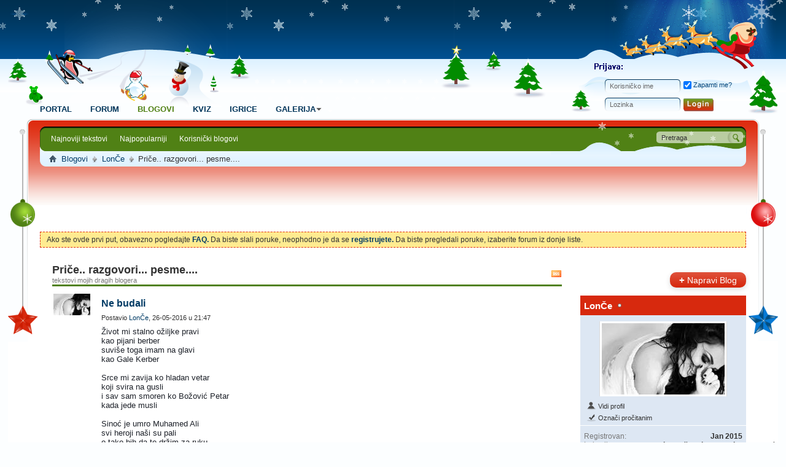

--- FILE ---
content_type: text/html; charset=utf-8
request_url: http://razbibriga.net/blog.php/12642?s=9e588d51f6805ede0e2aa1a064faf8ff&blogcategoryid=18
body_size: 14972
content:
<!DOCTYPE html PUBLIC "-//W3C//DTD XHTML 1.0 Transitional//EN" "http://www.w3.org/TR/xhtml1/DTD/xhtml1-transitional.dtd">
<html xmlns="http://www.w3.org/1999/xhtml" dir="ltr" lang="sr">
<head>
	<meta http-equiv="Content-Type" content="text/html; charset=utf-8" />
<meta id="e_vb_meta_bburl" name="vb_meta_bburl" content="https://razbibriga.net" />
<base href="https://razbibriga.net/" /><!--[if IE]></base><![endif]-->
<meta name="generator" content="vBulletin 4.2.0" />

	<link rel="Shortcut Icon" href="favicon.ico" type="image/x-icon" />


		<meta name="keywords" content="forum,razbibriga,diskusije,zabava,druženje, blog, blogovi, pričaonica, vbulletin, radio, upoznavanje,druzenje,muzika" />
		<meta name="description" content="Forum zabave,druženja i prijateljstva" />





	
		<script type="text/javascript" src="http://ajax.googleapis.com/ajax/libs/yui/2.9.0/build/yuiloader-dom-event/yuiloader-dom-event.js"></script>
	

<script type="text/javascript">
<!--
	if (typeof YAHOO === 'undefined') // Load ALL YUI Local
	{
		document.write('<script type="text/javascript" src="clientscript/yui/yuiloader-dom-event/yuiloader-dom-event.js?v=420"><\/script>');
		document.write('<script type="text/javascript" src="clientscript/yui/connection/connection-min.js?v=420"><\/script>');
		var yuipath = 'clientscript/yui';
		var yuicombopath = '';
		var remoteyui = false;
	}
	else	// Load Rest of YUI remotely (where possible)
	{
		var yuipath = 'http://ajax.googleapis.com/ajax/libs/yui/2.9.0/build';
		var yuicombopath = '';
		var remoteyui = true;
		if (!yuicombopath)
		{
			document.write('<script type="text/javascript" src="http://ajax.googleapis.com/ajax/libs/yui/2.9.0/build/connection/connection-min.js"><\/script>');
		}
	}
	var SESSIONURL = "s=5863ffc67b37bee105757a589ede5d85&";
	var SECURITYTOKEN = "guest";
	var IMGDIR_MISC = "images/styles/christmas/misc";
	var IMGDIR_BUTTON = "images/styles/christmas/buttons";
	var vb_disable_ajax = parseInt("1", 10);
	var SIMPLEVERSION = "420";
	var BBURL = "https://razbibriga.net";
	var LOGGEDIN = 0 > 0 ? true : false;
	var THIS_SCRIPT = "blog";
	var RELPATH = "blog.php/12642?blogcategoryid=18";
	var PATHS = {
		forum : "",
		cms   : "",
		blog  : ""
	};
	var AJAXBASEURL = "http://razbibriga.net/";
// -->
</script>
<script type="text/javascript" src="https://razbibriga.net/clientscript/vbulletin-core.js?v=420"></script>



	<link rel="alternate" type="application/rss+xml" title="Razbibriga RSS Feed" href="https://razbibriga.net/external.php?type=RSS2" />
	



	<link rel="stylesheet" type="text/css" href="clientscript/vbulletin_css/style00075l/main-rollup.css?d=1702985807" />
        

	<!--[if lt IE 8]>
	<link rel="stylesheet" type="text/css" href="clientscript/vbulletin_css/style00075l/popupmenu-ie.css?d=1702985807" />
	<link rel="stylesheet" type="text/css" href="clientscript/vbulletin_css/style00075l/vbulletin-ie.css?d=1702985807" />
	<link rel="stylesheet" type="text/css" href="clientscript/vbulletin_css/style00075l/vbulletin-chrome-ie.css?d=1702985807" />
	<link rel="stylesheet" type="text/css" href="clientscript/vbulletin_css/style00075l/vbulletin-formcontrols-ie.css?d=1702985807" />
	<link rel="stylesheet" type="text/css" href="clientscript/vbulletin_css/style00075l/editor-ie.css?d=1702985807" />
	<![endif]-->
<!-- Start Resize Images with Highslide -->


<script type="text/javascript">

            <!--
            folder="./highslide/";
            //-->
            </script>
<script type="text/javascript" language='javascript1.2' src="highslide/highslide-with-gallery.js"></script>
<link rel="stylesheet" type="text/css" href="highslide/highslide.css" />
<script type="text/javascript">
	hs.numberOfImagesToPreload = 5;
	hs.graphicsDir = 'highslide/graphics/';
	hs.showCredits = false;
	hs.outlineType = 'glossy-dark';
	
	
	
	
	
	hs.dimmingOpacity = 0.50;
	hs.fadeInOut = true;
	hs.align = 'center';
	hs.transitions = ['expand', 'crossfade'];
	hs.marginTop = 0;
	hs.marginBottom = 70;
	hs.marginLeft = 0;
	hs.marginRight = 0;
	hs.allowMultipleInstances = false;
	
	hs.autoplay = false;
if (hs.addSlideshow) hs.addSlideshow({
	interval: 5000,
	repeat: false,
	

	useControls: true,

	fixedControls: 'fit',

	overlayOptions: {
		opacity: 0.75,
		
		
		className: 'large-dark',
		
		
		position: 'bottom center',
		offsetX: 0,
		offsetY: -10,
		relativeTo: 'viewport',
		
		hideOnMouseOut: false
		
	}
});
</script>

<!-- End Resize Images with Highslide -->

<link href="images/styles/christmas/style.css" type="text/css" rel="stylesheet" /><!-- Resize Images with Highslide -->

		
<style type="text/css">
.highslide img {
	border: 0px solid #000000;
	border-color: expression(this.color > #000000 ? #000000 : true);
	border-width: expression(this.width > 0 ? 0 : true);	
	max-width:800px;
	width: expression(this.width > 800 ? 800 : true);
}
.highslide:hover img {
	border: 0px solid #000000;
	border-color: expression(this.color > #000000 ? #000000 : true);
	border-width: expression(this.width > 0 ? 0 : true);
}
.highslide-thumbstrip-vertical img {
	width:95px;
	width: expression(this.width > 95 ? 95 : true);
}
.highslide-wrapper, .highslide-outline {
	background: #111111;
	Background-color: expression(this.color > #111111 ? #111111 : true);
}
.highslide-thumbstrip img {
	border: 1px solid #555555;
}
</style>

<!-- / Resize Images with Highslide -->

	
		
			<link rel="alternate" type="application/rss+xml" title="LonČe - Razbibriga Blog RSS Feed" href="blog_external.php?type=RSS2&amp;bloguserid=12642" />
		
		<link rel="alternate" type="application/rss+xml" title="Razbibriga - Blog RSS Feed" href="blog_external.php?type=RSS2" />
	
	
	
	
		<link rel="stylesheet" type="text/css" href="clientscript/vbulletin_css/style00075l/blog-rollup.css?d=1702985807" />
	
	<!--[if lt IE 8]>
	<script type="text/javascript" src="clientscript/vbulletin-threadlist-ie.js?v=420"></script>
	<link rel="stylesheet" type="text/css" href="clientscript/vbulletin_css/style00075l/postbit-lite-ie.css?d=1702985807" />
	<link rel="stylesheet" type="text/css" href="clientscript/vbulletin_css/style00075l/blog-ie.css?d=1702985807" />
	<![endif]-->
	
	
	
	
		<script type="text/javascript">
		<!--
			vBulletin.register_control("vB_Blog_Userid", "12642");
		//-->
		</script>
	
<script type="text/javascript" src="clientscript/vbulletin_ajax_suggest.js?v=420"></script>
	
		<title>Razbibriga - Priče.. razgovori... pesme.... - Blogovi</title>
	
	<link rel="stylesheet" type="text/css" href="clientscript/vbulletin_css/style00075l/additional.css?d=1702985807" />
<link rel="stylesheet" type="text/css" href="css.php?styleid=75&langid=2&d=1702985807&sheet=MARCO1_CKEditor_CSS.css" />
<link rel="stylesheet" type="text/css" href="css.php?styleid=75&langid=2&d=&sheet=forumhome_sub_forum_manager.css" />
</head>
<body >
<div id="gwrapper">
<div class="gheader"><div class="gheader_in site_width"><div class="gheader_in2"><div class="gheader_in3">
<div class="gheader1">
<div class="g_memarea">

<h4><img src="images/styles/christmas/images/logon.png" alt="Member Area" /></h4>
<script type="text/javascript" src="clientscript/vbulletin_md5.js?v=420"></script>
<form id="navbar_loginform" action="login.php?s=5863ffc67b37bee105757a589ede5d85&amp;do=login" method="post" onsubmit="md5hash(vb_login_password, vb_login_md5password, vb_login_md5password_utf, 0)">
<div class="g_lb_row1"><div class="tboxes"><input type="text" class="tbox default-value" name="vb_login_username" id="navbar_username" accesskey="u" tabindex="101" value="Korisničko ime" /></div><div class="cboxes"><label for="cb_cookieuser_navbar"><input type="checkbox" name="cookieuser" value="1" id="cb_cookieuser_navbar" class="cbox" accesskey="c" tabindex="103" checked=checked"/> Zapamti me?</label></div></div>
<div class="g_lb_row2"><div class="tboxes"><input type="password" class="tbox" tabindex="102" name="vb_login_password" id="navbar_password" /><input type="text" class="tbox default-value" tabindex="102" name="vb_login_password_hint" id="navbar_password_hint" value="Lozinka" style="display:none;" /></div><div class="tbus"><input type="submit" class="tbu" tabindex="104" value="" title="Upiši svoje korisničko ime i šifru u prostor predviđen za prijavljivanje, ili klikni na 'Registruj se' da napraviš svoj profil." accesskey="s" /></div><ul class="g_fbs"></ul></div>
				<input type="hidden" name="s" value="5863ffc67b37bee105757a589ede5d85" />
				<input type="hidden" name="securitytoken" value="guest" />
				<input type="hidden" name="do" value="login" />
				<input type="hidden" name="vb_login_md5password" />
				<input type="hidden" name="vb_login_md5password_utf" />
</form>
<script type="text/javascript">
			YAHOO.util.Dom.setStyle('navbar_password_hint', "display", "inline");
			YAHOO.util.Dom.setStyle('navbar_password', "display", "none");
			vB_XHTML_Ready.subscribe(function()
			{
			//
				YAHOO.util.Event.on('navbar_username', "focus", navbar_username_focus);
				YAHOO.util.Event.on('navbar_username', "blur", navbar_username_blur);
				YAHOO.util.Event.on('navbar_password_hint', "focus", navbar_password_hint);
				YAHOO.util.Event.on('navbar_password', "blur", navbar_password);
			});
			
			function navbar_username_focus(e)
			{
			//
				var textbox = YAHOO.util.Event.getTarget(e);
				if (textbox.value == 'Korisničko ime')
				{
				//
					textbox.value='';
					textbox.style.color='#000000';
				}
			}

			function navbar_username_blur(e)
			{
			//
				var textbox = YAHOO.util.Event.getTarget(e);
				if (textbox.value == '')
				{
				//
					textbox.value='Korisničko ime';
					textbox.style.color='#777777';
				}
			}
			
			function navbar_password_hint(e)
			{
			//
				var textbox = YAHOO.util.Event.getTarget(e);
				
				YAHOO.util.Dom.setStyle('navbar_password_hint', "display", "none");
				YAHOO.util.Dom.setStyle('navbar_password', "display", "inline");
				YAHOO.util.Dom.get('navbar_password').focus();
			}

			function navbar_password(e)
			{
			//
				var textbox = YAHOO.util.Event.getTarget(e);
				
				if (textbox.value == '')
				{
					YAHOO.util.Dom.setStyle('navbar_password_hint', "display", "inline");
					YAHOO.util.Dom.setStyle('navbar_password', "display", "none");
				}
			}
			</script>

</div>
<h1 class="glogo"><a href="forum.php?s=5863ffc67b37bee105757a589ede5d85"><img src="images/styles/christmas/images/logo.png" alt="Razbibriga - Pokreće vBulletin" /></a></h1>
</div>
<div class="gheader2">
<form action="search.php?s=5863ffc67b37bee105757a589ede5d85&amp;do=process" method="post" class="g_search_area" id="navbar_search"><input type="text" value="Pretraga" onblur="if(this.value == '') { this.value = 'Pretraga'; }" onfocus="if(this.value == 'Pretraga') { this.value = ''; }" name="query" class="g_sbox" tabindex="99"><input type="submit" value="" class="g_sbu" tabindex="100" /><input type="hidden" name="securitytoken" value="guest" /><input type="hidden" name="do" value="process" /></form>
<ul class="g_nav">
		
		
	<li id="vbtab_cms">
		<a href="content.php?s=5863ffc67b37bee105757a589ede5d85">Portal</a>
		
	</li>

	<li id="vbtab_forum">
		<a href="forum.php?s=5863ffc67b37bee105757a589ede5d85">Forum</a>
		
	</li>

	<li class="g_active" id="vbtab_blog">
		<a href="blog.php?s=5863ffc67b37bee105757a589ede5d85">Blogovi</a>
		
			<ul class="g_nav2">
				
					
						
							<li id="vbblog_recent"><a href="blog.php?s=5863ffc67b37bee105757a589ede5d85&amp;do=list">Najnoviji tekstovi</a></li>
						
					
				
					
						
							<li id="vbblog_popular"><a href="blog.php?s=5863ffc67b37bee105757a589ede5d85&amp;do=list&blogtype=best">Najpopularniji</a></li>
						
					
				
					
						
							<li id="vbblog_member"><a href="blog.php?s=5863ffc67b37bee105757a589ede5d85&amp;do=bloglist">Korisnički blogovi</a></li>
						
					
				
				
			</ul>
		
	</li>

	<li id="tab_nzy3_462">
		<a href="vbquiz.php?tabid=42">Kviz</a>
		
	</li>

	<li id="tab_nzy3_811">
		<a href="arcade.php?tabid=43">Igrice</a>
		
	</li>

		
		<li class="popupmenu">
			<a href="javascript://" class="popupctrl navtab">
				Galerija<img src="images/styles/christmas/misc/arrow.png" align="right" />
			</a>
			<ul class="popupbody popuphover" style="color:;font:  bold 12px Arial, Calibri, Verdana, Geneva, sans-serif">
			<li></li>
				<li><a href="albumall.php??s=5863ffc67b37bee105757a589ede5d85">Galerija Albuma</a></li>
				<li><a href="picall.php??s=5863ffc67b37bee105757a589ede5d85">Galerija slika</a></li>
				
			</ul>
		</li>
</ul>
</div>
<div class="gheader3">
<div id="breadcrumb" class="breadcrumb">
	<ul class="floatcontainer">
		<li class="navbithome"><a href="index.php?s=5863ffc67b37bee105757a589ede5d85" accesskey="1"><img src="images/styles/christmas/misc/navbit-home.png" alt="Početna strana" /></a></li>
		
	<li class="navbit"><a href="blog.php?s=5863ffc67b37bee105757a589ede5d85">Blogovi</a></li>

	<li class="navbit"><a href="blog.php/12642?s=5863ffc67b37bee105757a589ede5d85">LonČe</a></li>

		
	<li class="navbit lastnavbit"><span>Priče.. razgovori... pesme....</span></li>

	</ul>
	<hr />
</div>
</div>
</div></div></div></div><!-- header close -->
<div class="gcontent site_width">
<div class="gcontent_in">
<div class="gcontent_in2">
<div class="gcontent_in3">
<div class="gclear"></div>

<div id="ad_global_below_navbar"><center><script type="text/javascript"><!--
google_ad_client = "pub-6951439012836345";
/* 728x90, stvoreno 2011.08.21(slike) */
google_ad_slot = "9876585518";
google_ad_width = 728;
google_ad_height = 90;
//-->
</script>
<script type="text/javascript"
src="http://pagead2.googlesyndication.com/pagead/show_ads.js">
</script></center></div>


	<form action="profile.php?do=dismissnotice" method="post" id="notices" class="notices">
		<input type="hidden" name="do" value="dismissnotice" />
		<input type="hidden" name="s" value="s=5863ffc67b37bee105757a589ede5d85&amp;" />
		<input type="hidden" name="securitytoken" value="guest" />
		<input type="hidden" id="dismiss_notice_hidden" name="dismiss_noticeid" value="" />
		<input type="hidden" name="url" value="" />
		<ol>
			<li class="restore" id="navbar_notice_1">
	
	Ako ste ovde prvi put, obavezno pogledajte <a href="faq.php?s=5863ffc67b37bee105757a589ede5d85&amp;" target="_blank"><b>FAQ.</b></a>  Da biste slali poruke, neophodno je da se  <a href="register.php?s=5863ffc67b37bee105757a589ede5d85&amp;" target="_blank"><b>registrujete.</b></a>  Da biste pregledali poruke, izaberite forum iz donje liste.
</li>
		</ol>
	</form>

<div class="gclear"></div>

<div id="usercss" class="blog">
	<div class="cleardiv"></div>

	
	
	<div id="content_container">
		<div id="content">
			<div id="content_inner" class="blockrow restrain_container">
			<!-- main content -->
			
		<div id="pagetitle">
			
			<a id="rssicon" href="blog_external.php?type=RSS2&amp;bloguserid=12642" rel="nofollow"><img src="images/styles/christmas/misc/rss_40b.png" border="0" class="inlineimg" alt="View RSS Feed" /></a>
			
<!-- create entry -->
			
			<h1>Priče.. razgovori... pesme....</h1>
			
			<p class="description">tekstovi mojih dragih blogera</p>
			
		</div>

		

		<div class="block">
		
		</div>

		<form action="blog_inlinemod.php" method="post" id="blogform" class="block">
			
			<ol id="blogentries" class="bloglist">
				<li class="block blogentrybit postcontainer" id="entry_1391">
	<div class="wrapper"> 
		<div class="featurepost_img">
			<a href="member.php/12642-Lon%C4%8Ce?s=5863ffc67b37bee105757a589ede5d85">
			
				<img src="./customprofilepics/profilepic12642_2.gif" width="60px" alt="" />
			
			</a>
		</div>

		<h4 id="blogtitle_1391">
			
			<a href="entry.php/1391-Ne-budali?s=5863ffc67b37bee105757a589ede5d85" class="blogtitle">Ne budali</a>
			
			
			
		</h4>
		<div class="blogbit">
			<div class="bloghead">
				
				<div class="blog_date">Postavio <div class="popupmenu memberaction">
	<a class="username offline popupctrl" href="member.php/12642-Lon%C4%8Ce?s=5863ffc67b37bee105757a589ede5d85" title="LonČe je odsutan"><strong>LonČe</strong></a>
	<ul class="popupbody popuphover memberaction_body">
		<li class="left">
			<a href="member.php/12642-Lon%C4%8Ce?s=5863ffc67b37bee105757a589ede5d85" class="siteicon_profile">
				Vidi profil
			</a>
		</li>
		
		<li class="right">
			<a href="search.php?s=5863ffc67b37bee105757a589ede5d85&amp;do=finduser&amp;userid=12642&amp;contenttype=vBForum_Post&amp;showposts=1" class="siteicon_forum" rel="nofollow">
				Vidi poruke foruma
			</a>
		</li>
		
		
		
		
		<li class="right">
			<a href="blog.php?s=5863ffc67b37bee105757a589ede5d85&amp;u=12642" class="siteicon_blog" rel="nofollow">
				Vidi tekstove u blogu
			</a>
		</li>
		
		
		
		
		
		<li class="right">
			<a href="https://razbibriga.net/list.php/author/12642-Lon%C4%8Ce?s=5863ffc67b37bee105757a589ede5d85" class="siteicon_article" rel="nofollow">
				Vidi članke
			</a>
		</li>
		

		

		
				

	</ul>
</div>, 26-05-2016 u  21:47 </div>
			</div>
			<div class="blogbody">
				<div id="entry_text_1391">
					<blockquote class="blogcontent restore floatcontainer">
					<!-- message -->
					<font color="#1D2129"><span style="font-family: helvetica">Život mi stalno ožiljke pravi <br />
kao pijani berber<br />
suviše toga imam na glavi<br />
kao Gale Kerber<br />
</span></font><br />
<font color="#1D2129"><span style="font-family: helvetica">Srce mi zavija ko hladan vetar<br />
koji svira na gusli<br />
i sav sam smoren ko Božović Petar <br />
kada jede musli<br />
<br />
Sinoć je umro Muhamed Ali<br />
svi heroji naši su pali<br />
o tako bih da te držim za ruku<br />
a ti kažeš - Ne budali!<br />
<br />
Kada te vidim postanem crven<br />
isto ko Ivan Hajtl <br />
i sve ti ispriča moj pogled drven<br /></span></font>
					<!-- / message -->
					...
					</blockquote>

					<div class="blogmeta">
						

						

						
						<dl class="blogcategory stats">
							<dt class="shade">Kategorije</dt>
							<dd>

	
		<a href="blog.php/12642-Lon%C4%8Ce?s=5863ffc67b37bee105757a589ede5d85&amp;blogcategoryid=18">Priče.. razgovori... pesme....</a>
	
</dd>
						</dl>
						
					</div>

					
				</div>
			</div>
		</div>
		<script type="text/javascript">
		<!--
			vBulletin.register_control("vB_QuickEdit_Blog_Entry", "1391");
			extra = {
			//
			};
			
				extra.userid = "12642";
			
			vBulletin.register_control("vB_AJAX_TagEditor", "vBBlog_BlogEntry", "1391", "blog", extra);
		//-->
		</script>

	</div>
	<div class="below_blogentry">
		<div class="blog_comments_count">
		
			<img border="0" alt="Komentara" src="images/styles/christmas/misc/comment.png" title="Komentara"/>
		
			<a href="entry.php/1391-Ne-budali?s=5863ffc67b37bee105757a589ede5d85#comments" class="comments">0 Komentara</a>
		
		</div>
		
			<div class="continuereading"><a href="entry.php/1391-Ne-budali?s=5863ffc67b37bee105757a589ede5d85">čitaj dalje</a><img alt="čitaj dalje" src="images/cms/read_more-right.png" title="čitaj dalje"/></div>
		
	</div>
</li>
<li class="block blogentrybit postcontainer" id="entry_1389">
	<div class="wrapper"> 
		<div class="featurepost_img">
			<a href="member.php/12642-Lon%C4%8Ce?s=5863ffc67b37bee105757a589ede5d85">
			
				<img src="./customprofilepics/profilepic12642_2.gif" width="60px" alt="" />
			
			</a>
		</div>

		<h4 id="blogtitle_1389">
			
			<a href="entry.php/1389-MI-SMO-TRA%C4%8CARE?s=5863ffc67b37bee105757a589ede5d85" class="blogtitle">MI SMO TRAČARE</a>
			
			
			
		</h4>
		<div class="blogbit">
			<div class="bloghead">
				
				<div class="blog_date">Postavio <div class="popupmenu memberaction">
	<a class="username offline popupctrl" href="member.php/12642-Lon%C4%8Ce?s=5863ffc67b37bee105757a589ede5d85" title="LonČe je odsutan"><strong>LonČe</strong></a>
	<ul class="popupbody popuphover memberaction_body">
		<li class="left">
			<a href="member.php/12642-Lon%C4%8Ce?s=5863ffc67b37bee105757a589ede5d85" class="siteicon_profile">
				Vidi profil
			</a>
		</li>
		
		<li class="right">
			<a href="search.php?s=5863ffc67b37bee105757a589ede5d85&amp;do=finduser&amp;userid=12642&amp;contenttype=vBForum_Post&amp;showposts=1" class="siteicon_forum" rel="nofollow">
				Vidi poruke foruma
			</a>
		</li>
		
		
		
		
		<li class="right">
			<a href="blog.php?s=5863ffc67b37bee105757a589ede5d85&amp;u=12642" class="siteicon_blog" rel="nofollow">
				Vidi tekstove u blogu
			</a>
		</li>
		
		
		
		
		
		<li class="right">
			<a href="https://razbibriga.net/list.php/author/12642-Lon%C4%8Ce?s=5863ffc67b37bee105757a589ede5d85" class="siteicon_article" rel="nofollow">
				Vidi članke
			</a>
		</li>
		

		

		
				

	</ul>
</div>, 21-05-2016 u  20:18 </div>
			</div>
			<div class="blogbody">
				<div id="entry_text_1389">
					<blockquote class="blogcontent restore floatcontainer">
					<!-- message -->
					<font color="#666666"><span style="font-family: Arial">Nakon seksa, On je došao kod ortaka na gajbu, Ona ja pozvala svoje ortakinje:</span></font><br />
<font color="#666666"><span style="font-family: Arial">Scena 1 – Ona:</span></font><font color="#666666"><span style="font-family: Arial">Tri drugarice sede ispred televizora, igraju sony i piju vinjak. Jedna podriguje, dok treća stavlja ruku ispod gaćica da se počeše jer je svrbi. Ona dolazi u dnevni boravak i počinje priča o provodu, muškarcima, alkoholu…</span></font><font color="#666666"><span style="font-family: Arial">– I, kako je bilo sa Njim? – upita je jedna drugarica.<br />
– Bilo je sjajno! Mnogo dobar frajer! ****no zgodan. Savršen. – odgovara joj<br />
– Je l’ pao seks? – upita</span></font>
					<!-- / message -->
					...
					</blockquote>

					<div class="blogmeta">
						

						

						
						<dl class="blogcategory stats">
							<dt class="shade">Kategorije</dt>
							<dd>

	
		<a href="blog.php/12642-Lon%C4%8Ce?s=5863ffc67b37bee105757a589ede5d85&amp;blogcategoryid=18">Priče.. razgovori... pesme....</a>
	
</dd>
						</dl>
						
					</div>

					
				</div>
			</div>
		</div>
		<script type="text/javascript">
		<!--
			vBulletin.register_control("vB_QuickEdit_Blog_Entry", "1389");
			extra = {
			//
			};
			
				extra.userid = "12642";
			
			vBulletin.register_control("vB_AJAX_TagEditor", "vBBlog_BlogEntry", "1389", "blog", extra);
		//-->
		</script>

	</div>
	<div class="below_blogentry">
		<div class="blog_comments_count">
		
			<img border="0" alt="Komentara" src="images/styles/christmas/misc/comment.png" title="Komentara"/>
		
			<a href="entry.php/1389-MI-SMO-TRA%C4%8CARE?s=5863ffc67b37bee105757a589ede5d85#comments" class="comments">0 Komentara</a>
		
		</div>
		
			<div class="continuereading"><a href="entry.php/1389-MI-SMO-TRA%C4%8CARE?s=5863ffc67b37bee105757a589ede5d85">čitaj dalje</a><img alt="čitaj dalje" src="images/cms/read_more-right.png" title="čitaj dalje"/></div>
		
	</div>
</li>
<li class="block blogentrybit postcontainer" id="entry_1385">
	<div class="wrapper"> 
		<div class="featurepost_img">
			<a href="member.php/12642-Lon%C4%8Ce?s=5863ffc67b37bee105757a589ede5d85">
			
				<img src="./customprofilepics/profilepic12642_2.gif" width="60px" alt="" />
			
			</a>
		</div>

		<h4 id="blogtitle_1385">
			
			<a href="entry.php/1385-%D0%9E%D0%B7%D0%BE%D0%BD?s=5863ffc67b37bee105757a589ede5d85" class="blogtitle">Озон</a>
			
			
			
		</h4>
		<div class="blogbit">
			<div class="bloghead">
				
				<div class="blog_date">Postavio <div class="popupmenu memberaction">
	<a class="username offline popupctrl" href="member.php/12642-Lon%C4%8Ce?s=5863ffc67b37bee105757a589ede5d85" title="LonČe je odsutan"><strong>LonČe</strong></a>
	<ul class="popupbody popuphover memberaction_body">
		<li class="left">
			<a href="member.php/12642-Lon%C4%8Ce?s=5863ffc67b37bee105757a589ede5d85" class="siteicon_profile">
				Vidi profil
			</a>
		</li>
		
		<li class="right">
			<a href="search.php?s=5863ffc67b37bee105757a589ede5d85&amp;do=finduser&amp;userid=12642&amp;contenttype=vBForum_Post&amp;showposts=1" class="siteicon_forum" rel="nofollow">
				Vidi poruke foruma
			</a>
		</li>
		
		
		
		
		<li class="right">
			<a href="blog.php?s=5863ffc67b37bee105757a589ede5d85&amp;u=12642" class="siteicon_blog" rel="nofollow">
				Vidi tekstove u blogu
			</a>
		</li>
		
		
		
		
		
		<li class="right">
			<a href="https://razbibriga.net/list.php/author/12642-Lon%C4%8Ce?s=5863ffc67b37bee105757a589ede5d85" class="siteicon_article" rel="nofollow">
				Vidi članke
			</a>
		</li>
		

		

		
				

	</ul>
</div>, 04-05-2016 u  20:31 </div>
			</div>
			<div class="blogbody">
				<div id="entry_text_1385">
					<blockquote class="blogcontent restore floatcontainer">
					<!-- message -->
					<b><br />
<br />
Кажи, онако искрено, зар немаш осећај да смо се у неким сценама већ срели…?<br />
<br />
Ако се неко поиграва нашим животима, онда је могуће да ћемо то тек учинити. <br />
Ако, на пример, режира стварност и снима је на прескок, парцијално, као филм, можда смо се по неки пут, само овлаш,</b>
					<!-- / message -->
					...
					</blockquote>

					<div class="blogmeta">
						

						

						
						<dl class="blogcategory stats">
							<dt class="shade">Kategorije</dt>
							<dd>

	
		<a href="blog.php/12642-Lon%C4%8Ce?s=5863ffc67b37bee105757a589ede5d85&amp;blogcategoryid=18">Priče.. razgovori... pesme....</a>
	
</dd>
						</dl>
						
					</div>

					
				</div>
			</div>
		</div>
		<script type="text/javascript">
		<!--
			vBulletin.register_control("vB_QuickEdit_Blog_Entry", "1385");
			extra = {
			//
			};
			
				extra.userid = "12642";
			
			vBulletin.register_control("vB_AJAX_TagEditor", "vBBlog_BlogEntry", "1385", "blog", extra);
		//-->
		</script>

	</div>
	<div class="below_blogentry">
		<div class="blog_comments_count">
		
			<img border="0" alt="Komentara" src="images/styles/christmas/misc/comment.png" title="Komentara"/>
		
			<a href="entry.php/1385-%D0%9E%D0%B7%D0%BE%D0%BD?s=5863ffc67b37bee105757a589ede5d85#comments" class="comments">0 Komentara</a>
		
		</div>
		
			<div class="continuereading"><a href="entry.php/1385-%D0%9E%D0%B7%D0%BE%D0%BD?s=5863ffc67b37bee105757a589ede5d85">čitaj dalje</a><img alt="čitaj dalje" src="images/cms/read_more-right.png" title="čitaj dalje"/></div>
		
	</div>
</li>
<li class="block blogentrybit postcontainer" id="entry_1370">
	<div class="wrapper"> 
		<div class="featurepost_img">
			<a href="member.php/12642-Lon%C4%8Ce?s=5863ffc67b37bee105757a589ede5d85">
			
				<img src="./customprofilepics/profilepic12642_2.gif" width="60px" alt="" />
			
			</a>
		</div>

		<h4 id="blogtitle_1370">
			
			<a href="entry.php/1370-Pariz-1809-godina?s=5863ffc67b37bee105757a589ede5d85" class="blogtitle">Pariz 1809 godina</a>
			
			
			
		</h4>
		<div class="blogbit">
			<div class="bloghead">
				
				<div class="blog_date">Postavio <div class="popupmenu memberaction">
	<a class="username offline popupctrl" href="member.php/12642-Lon%C4%8Ce?s=5863ffc67b37bee105757a589ede5d85" title="LonČe je odsutan"><strong>LonČe</strong></a>
	<ul class="popupbody popuphover memberaction_body">
		<li class="left">
			<a href="member.php/12642-Lon%C4%8Ce?s=5863ffc67b37bee105757a589ede5d85" class="siteicon_profile">
				Vidi profil
			</a>
		</li>
		
		<li class="right">
			<a href="search.php?s=5863ffc67b37bee105757a589ede5d85&amp;do=finduser&amp;userid=12642&amp;contenttype=vBForum_Post&amp;showposts=1" class="siteicon_forum" rel="nofollow">
				Vidi poruke foruma
			</a>
		</li>
		
		
		
		
		<li class="right">
			<a href="blog.php?s=5863ffc67b37bee105757a589ede5d85&amp;u=12642" class="siteicon_blog" rel="nofollow">
				Vidi tekstove u blogu
			</a>
		</li>
		
		
		
		
		
		<li class="right">
			<a href="https://razbibriga.net/list.php/author/12642-Lon%C4%8Ce?s=5863ffc67b37bee105757a589ede5d85" class="siteicon_article" rel="nofollow">
				Vidi članke
			</a>
		</li>
		

		

		
				

	</ul>
</div>, 13-02-2016 u  21:54 </div>
			</div>
			<div class="blogbody">
				<div id="entry_text_1370">
					<blockquote class="blogcontent restore floatcontainer">
					<!-- message -->
					<font color="#141823"><span style="font-family: helvetica"><br />
</span></font><br />
<font color="#141823"><span style="font-family: helvetica">Kada je Džejk čuo od svoje prijateljice da se njegov najbolji prijatelj Ernest ljubi u Parizu sa njegovom simpatijom Klarom, nagnuo je flašu alkohola, potom uzeo pištolj i ubio se. Čuvši Henri, Džejkov brat, vest da je izgubio brata, i on se takođe ubio. Ubio se i Klarin brat, Džošua, koji je bio gej i koji je bio potajno zaljubljen u Henrija. <br />
Klara je napisala oproštajno pismo u kom piše da je izgubila dve svoje najveće ljubavi, Džejka i, brata Džošuu, potom</span></font>
					<!-- / message -->
					...
					</blockquote>

					<div class="blogmeta">
						

						

						
						<dl class="blogcategory stats">
							<dt class="shade">Kategorije</dt>
							<dd>

	
		<a href="blog.php/12642-Lon%C4%8Ce?s=5863ffc67b37bee105757a589ede5d85&amp;blogcategoryid=18">Priče.. razgovori... pesme....</a>
	
</dd>
						</dl>
						
					</div>

					
				</div>
			</div>
		</div>
		<script type="text/javascript">
		<!--
			vBulletin.register_control("vB_QuickEdit_Blog_Entry", "1370");
			extra = {
			//
			};
			
				extra.userid = "12642";
			
			vBulletin.register_control("vB_AJAX_TagEditor", "vBBlog_BlogEntry", "1370", "blog", extra);
		//-->
		</script>

	</div>
	<div class="below_blogentry">
		<div class="blog_comments_count">
		
			<img border="0" alt="Komentara" src="images/styles/christmas/misc/comment.png" title="Komentara"/>
		
			<a href="entry.php/1370-Pariz-1809-godina?s=5863ffc67b37bee105757a589ede5d85#comments" class="comments">0 Komentara</a>
		
		</div>
		
			<div class="continuereading"><a href="entry.php/1370-Pariz-1809-godina?s=5863ffc67b37bee105757a589ede5d85">čitaj dalje</a><img alt="čitaj dalje" src="images/cms/read_more-right.png" title="čitaj dalje"/></div>
		
	</div>
</li>
<li class="block blogentrybit postcontainer" id="entry_1366">
	<div class="wrapper"> 
		<div class="featurepost_img">
			<a href="member.php/12642-Lon%C4%8Ce?s=5863ffc67b37bee105757a589ede5d85">
			
				<img src="./customprofilepics/profilepic12642_2.gif" width="60px" alt="" />
			
			</a>
		</div>

		<h4 id="blogtitle_1366">
			
			<a href="entry.php/1366-Januar?s=5863ffc67b37bee105757a589ede5d85" class="blogtitle">Januar</a>
			
			
			
		</h4>
		<div class="blogbit">
			<div class="bloghead">
				
				<div class="blog_date">Postavio <div class="popupmenu memberaction">
	<a class="username offline popupctrl" href="member.php/12642-Lon%C4%8Ce?s=5863ffc67b37bee105757a589ede5d85" title="LonČe je odsutan"><strong>LonČe</strong></a>
	<ul class="popupbody popuphover memberaction_body">
		<li class="left">
			<a href="member.php/12642-Lon%C4%8Ce?s=5863ffc67b37bee105757a589ede5d85" class="siteicon_profile">
				Vidi profil
			</a>
		</li>
		
		<li class="right">
			<a href="search.php?s=5863ffc67b37bee105757a589ede5d85&amp;do=finduser&amp;userid=12642&amp;contenttype=vBForum_Post&amp;showposts=1" class="siteicon_forum" rel="nofollow">
				Vidi poruke foruma
			</a>
		</li>
		
		
		
		
		<li class="right">
			<a href="blog.php?s=5863ffc67b37bee105757a589ede5d85&amp;u=12642" class="siteicon_blog" rel="nofollow">
				Vidi tekstove u blogu
			</a>
		</li>
		
		
		
		
		
		<li class="right">
			<a href="https://razbibriga.net/list.php/author/12642-Lon%C4%8Ce?s=5863ffc67b37bee105757a589ede5d85" class="siteicon_article" rel="nofollow">
				Vidi članke
			</a>
		</li>
		

		

		
				

	</ul>
</div>, 28-01-2016 u  20:56 </div>
			</div>
			<div class="blogbody">
				<div id="entry_text_1366">
					<blockquote class="blogcontent restore floatcontainer">
					<!-- message -->
					<b><br />
<br />
<br />
<br />
Nikako da prodje.<br />
Docekali Novu godinu, pa Bozic... to je bilo na pocetku.<br />
U medjuvremenu, docekivala sam goste (5-6 puta), isla na nekoliko slava, na dva rodjendana... <br />
U fiokama od zamrzivaca ostale samo modle za led. Pre neki dan otisla i poslednja tegla cepanih paprika.<br />
Tek smo dosli na tri cetvrtine januara.<br />
Racun za struju me dotukao. Usla sam u crveno, a nisam se ogrejala.<br />
Prve dve nedelje januara su bljestave, sljokice na sve</b>
					<!-- / message -->
					...
					</blockquote>

					<div class="blogmeta">
						

						

						
						<dl class="blogcategory stats">
							<dt class="shade">Kategorije</dt>
							<dd>

	
		<a href="blog.php/12642-Lon%C4%8Ce?s=5863ffc67b37bee105757a589ede5d85&amp;blogcategoryid=18">Priče.. razgovori... pesme....</a>
	
</dd>
						</dl>
						
					</div>

					
				</div>
			</div>
		</div>
		<script type="text/javascript">
		<!--
			vBulletin.register_control("vB_QuickEdit_Blog_Entry", "1366");
			extra = {
			//
			};
			
				extra.userid = "12642";
			
			vBulletin.register_control("vB_AJAX_TagEditor", "vBBlog_BlogEntry", "1366", "blog", extra);
		//-->
		</script>

	</div>
	<div class="below_blogentry">
		<div class="blog_comments_count">
		
			<img border="0" alt="Komentara" src="images/styles/christmas/misc/comment.png" title="Komentara"/>
		
			<a href="entry.php/1366-Januar?s=5863ffc67b37bee105757a589ede5d85#comments" class="comments">1 Komentar</a>
		
		</div>
		
			<div class="continuereading"><a href="entry.php/1366-Januar?s=5863ffc67b37bee105757a589ede5d85">čitaj dalje</a><img alt="čitaj dalje" src="images/cms/read_more-right.png" title="čitaj dalje"/></div>
		
	</div>
</li>
<li class="block blogentrybit postcontainer" id="entry_1364">
	<div class="wrapper"> 
		<div class="featurepost_img">
			<a href="member.php/12642-Lon%C4%8Ce?s=5863ffc67b37bee105757a589ede5d85">
			
				<img src="./customprofilepics/profilepic12642_2.gif" width="60px" alt="" />
			
			</a>
		</div>

		<h4 id="blogtitle_1364">
			
			<a href="entry.php/1364-SRBIJA?s=5863ffc67b37bee105757a589ede5d85" class="blogtitle">SRBIJA</a>
			
			
			
		</h4>
		<div class="blogbit">
			<div class="bloghead">
				
				<div class="blog_date">Postavio <div class="popupmenu memberaction">
	<a class="username offline popupctrl" href="member.php/12642-Lon%C4%8Ce?s=5863ffc67b37bee105757a589ede5d85" title="LonČe je odsutan"><strong>LonČe</strong></a>
	<ul class="popupbody popuphover memberaction_body">
		<li class="left">
			<a href="member.php/12642-Lon%C4%8Ce?s=5863ffc67b37bee105757a589ede5d85" class="siteicon_profile">
				Vidi profil
			</a>
		</li>
		
		<li class="right">
			<a href="search.php?s=5863ffc67b37bee105757a589ede5d85&amp;do=finduser&amp;userid=12642&amp;contenttype=vBForum_Post&amp;showposts=1" class="siteicon_forum" rel="nofollow">
				Vidi poruke foruma
			</a>
		</li>
		
		
		
		
		<li class="right">
			<a href="blog.php?s=5863ffc67b37bee105757a589ede5d85&amp;u=12642" class="siteicon_blog" rel="nofollow">
				Vidi tekstove u blogu
			</a>
		</li>
		
		
		
		
		
		<li class="right">
			<a href="https://razbibriga.net/list.php/author/12642-Lon%C4%8Ce?s=5863ffc67b37bee105757a589ede5d85" class="siteicon_article" rel="nofollow">
				Vidi članke
			</a>
		</li>
		

		

		
				

	</ul>
</div>, 24-01-2016 u  12:27 </div>
			</div>
			<div class="blogbody">
				<div id="entry_text_1364">
					<blockquote class="blogcontent restore floatcontainer">
					<!-- message -->
					<font color="#141823"><span style="font-family: helvetica"><br />
<br />
</span></font><br />
<font color="#141823"><span style="font-family: helvetica">Možemo da se sprdamo sa Srbijom koliko hoćemo, mi smo bar <br />
duhovit narod koji je vazda umeo da od skoro svega napravi dobar vic; možemo da sa zgražanjem komentarišemo naše pojedinačne i kolektivne nesavršenosti, možemo da kukako na ovih poslednjih 26 godina samoće, na bedu, siromaštvo, loše vesti koje nas spopadaju odasvud – poznato je da niko ne može toliko da kritikuje Srbiju kao mi sami –( a takvi smo, ruku na srce i prema sopstvenoj deci )– uvek</span></font>
					<!-- / message -->
					...
					</blockquote>

					<div class="blogmeta">
						

						

						
						<dl class="blogcategory stats">
							<dt class="shade">Kategorije</dt>
							<dd>

	
		<a href="blog.php/12642-Lon%C4%8Ce?s=5863ffc67b37bee105757a589ede5d85&amp;blogcategoryid=18">Priče.. razgovori... pesme....</a>
	
</dd>
						</dl>
						
					</div>

					
				</div>
			</div>
		</div>
		<script type="text/javascript">
		<!--
			vBulletin.register_control("vB_QuickEdit_Blog_Entry", "1364");
			extra = {
			//
			};
			
				extra.userid = "12642";
			
			vBulletin.register_control("vB_AJAX_TagEditor", "vBBlog_BlogEntry", "1364", "blog", extra);
		//-->
		</script>

	</div>
	<div class="below_blogentry">
		<div class="blog_comments_count">
		
			<img border="0" alt="Komentara" src="images/styles/christmas/misc/comment.png" title="Komentara"/>
		
			<a href="entry.php/1364-SRBIJA?s=5863ffc67b37bee105757a589ede5d85#comments" class="comments">2 Komentara</a>
		
		</div>
		
			<div class="continuereading"><a href="entry.php/1364-SRBIJA?s=5863ffc67b37bee105757a589ede5d85">čitaj dalje</a><img alt="čitaj dalje" src="images/cms/read_more-right.png" title="čitaj dalje"/></div>
		
	</div>
</li>
<li class="block blogentrybit postcontainer" id="entry_1352">
	<div class="wrapper"> 
		<div class="featurepost_img">
			<a href="member.php/12642-Lon%C4%8Ce?s=5863ffc67b37bee105757a589ede5d85">
			
				<img src="./customprofilepics/profilepic12642_2.gif" width="60px" alt="" />
			
			</a>
		</div>

		<h4 id="blogtitle_1352">
			
			<a href="entry.php/1352-Daljina?s=5863ffc67b37bee105757a589ede5d85" class="blogtitle">Daljina</a>
			
			
			
		</h4>
		<div class="blogbit">
			<div class="bloghead">
				
				<div class="blog_date">Postavio <div class="popupmenu memberaction">
	<a class="username offline popupctrl" href="member.php/12642-Lon%C4%8Ce?s=5863ffc67b37bee105757a589ede5d85" title="LonČe je odsutan"><strong>LonČe</strong></a>
	<ul class="popupbody popuphover memberaction_body">
		<li class="left">
			<a href="member.php/12642-Lon%C4%8Ce?s=5863ffc67b37bee105757a589ede5d85" class="siteicon_profile">
				Vidi profil
			</a>
		</li>
		
		<li class="right">
			<a href="search.php?s=5863ffc67b37bee105757a589ede5d85&amp;do=finduser&amp;userid=12642&amp;contenttype=vBForum_Post&amp;showposts=1" class="siteicon_forum" rel="nofollow">
				Vidi poruke foruma
			</a>
		</li>
		
		
		
		
		<li class="right">
			<a href="blog.php?s=5863ffc67b37bee105757a589ede5d85&amp;u=12642" class="siteicon_blog" rel="nofollow">
				Vidi tekstove u blogu
			</a>
		</li>
		
		
		
		
		
		<li class="right">
			<a href="https://razbibriga.net/list.php/author/12642-Lon%C4%8Ce?s=5863ffc67b37bee105757a589ede5d85" class="siteicon_article" rel="nofollow">
				Vidi članke
			</a>
		</li>
		

		

		
				

	</ul>
</div>, 04-11-2015 u  23:00 </div>
			</div>
			<div class="blogbody">
				<div id="entry_text_1352">
					<blockquote class="blogcontent restore floatcontainer">
					<!-- message -->
					<font color="#4B4B4B"><span style="font-family: Trebuchet MS"><b><br />
<br />
<br />
Kojim alkoholom tebe zaboraviti? Sedim za šankom sa Samoćom. Ne sećam se kada smo se udaljili ali se sećam kad smo ljubav sjebali. <br />
Jednom smo se telima dodirnuli, i to je dovoljno za našu daljinu, i za našu tugu.<br />
Zbog vikanja i svađe oterali smo najlepše reči. Dopadali smo se pre nego što nam je vreme bilo. <br />
Slagale su nam se slučajnosti, sudarao nam se rizik. <br />
Daljina nam se ušuljala u ljubav i, skoro, a neprimetno, ja sam te i dalje držao</b></span></font>
					<!-- / message -->
					...
					</blockquote>

					<div class="blogmeta">
						

						

						
						<dl class="blogcategory stats">
							<dt class="shade">Kategorije</dt>
							<dd>

	
		<a href="blog.php/12642-Lon%C4%8Ce?s=5863ffc67b37bee105757a589ede5d85&amp;blogcategoryid=18">Priče.. razgovori... pesme....</a>
	
</dd>
						</dl>
						
					</div>

					
				</div>
			</div>
		</div>
		<script type="text/javascript">
		<!--
			vBulletin.register_control("vB_QuickEdit_Blog_Entry", "1352");
			extra = {
			//
			};
			
				extra.userid = "12642";
			
			vBulletin.register_control("vB_AJAX_TagEditor", "vBBlog_BlogEntry", "1352", "blog", extra);
		//-->
		</script>

	</div>
	<div class="below_blogentry">
		<div class="blog_comments_count">
		
			<img border="0" alt="Komentara" src="images/styles/christmas/misc/comment.png" title="Komentara"/>
		
			<a href="entry.php/1352-Daljina?s=5863ffc67b37bee105757a589ede5d85#comments" class="comments">0 Komentara</a>
		
		</div>
		
			<div class="continuereading"><a href="entry.php/1352-Daljina?s=5863ffc67b37bee105757a589ede5d85">čitaj dalje</a><img alt="čitaj dalje" src="images/cms/read_more-right.png" title="čitaj dalje"/></div>
		
	</div>
</li>
<li class="block blogentrybit postcontainer" id="entry_1346">
	<div class="wrapper"> 
		<div class="featurepost_img">
			<a href="member.php/12642-Lon%C4%8Ce?s=5863ffc67b37bee105757a589ede5d85">
			
				<img src="./customprofilepics/profilepic12642_2.gif" width="60px" alt="" />
			
			</a>
		</div>

		<h4 id="blogtitle_1346">
			
			<a href="entry.php/1346-Jesen-u-Var%C5%A1avi?s=5863ffc67b37bee105757a589ede5d85" class="blogtitle">Jesen u Varšavi</a>
			
			
			
		</h4>
		<div class="blogbit">
			<div class="bloghead">
				
				<div class="blog_date">Postavio <div class="popupmenu memberaction">
	<a class="username offline popupctrl" href="member.php/12642-Lon%C4%8Ce?s=5863ffc67b37bee105757a589ede5d85" title="LonČe je odsutan"><strong>LonČe</strong></a>
	<ul class="popupbody popuphover memberaction_body">
		<li class="left">
			<a href="member.php/12642-Lon%C4%8Ce?s=5863ffc67b37bee105757a589ede5d85" class="siteicon_profile">
				Vidi profil
			</a>
		</li>
		
		<li class="right">
			<a href="search.php?s=5863ffc67b37bee105757a589ede5d85&amp;do=finduser&amp;userid=12642&amp;contenttype=vBForum_Post&amp;showposts=1" class="siteicon_forum" rel="nofollow">
				Vidi poruke foruma
			</a>
		</li>
		
		
		
		
		<li class="right">
			<a href="blog.php?s=5863ffc67b37bee105757a589ede5d85&amp;u=12642" class="siteicon_blog" rel="nofollow">
				Vidi tekstove u blogu
			</a>
		</li>
		
		
		
		
		
		<li class="right">
			<a href="https://razbibriga.net/list.php/author/12642-Lon%C4%8Ce?s=5863ffc67b37bee105757a589ede5d85" class="siteicon_article" rel="nofollow">
				Vidi članke
			</a>
		</li>
		

		

		
				

	</ul>
</div>, 09-10-2015 u  20:25 </div>
			</div>
			<div class="blogbody">
				<div id="entry_text_1346">
					<blockquote class="blogcontent restore floatcontainer">
					<!-- message -->
					<font size="2"><span style="font-family: arial"><br />
Zovem se Milutin. Imam 59 godina.<br />
Ćelav sam, imam jaku bradu i pristojan posao.<br />
Sedim često na jednoj klupi između solitera i pijem pivo.<br />
Ti soliteri, ulice oko njih, i sve to tamo, u mom svetu se zove Varšava.<br />
Nikad nisam bio u Varšavi, ali siguran sam da ovako izgleda neki kraj tamo, u pravoj Varšavi.<br />
Pijem preko dana na poslu i posle posla tu na klupi.<br />
Žena me je ostavila, glupača.<br />
Ostavila mi je sve što je bilo naše, i stan i pare i</span></font>
					<!-- / message -->
					...
					</blockquote>

					<div class="blogmeta">
						

						

						
						<dl class="blogcategory stats">
							<dt class="shade">Kategorije</dt>
							<dd>

	
		<a href="blog.php/12642-Lon%C4%8Ce?s=5863ffc67b37bee105757a589ede5d85&amp;blogcategoryid=18">Priče.. razgovori... pesme....</a>
	
</dd>
						</dl>
						
					</div>

					
				</div>
			</div>
		</div>
		<script type="text/javascript">
		<!--
			vBulletin.register_control("vB_QuickEdit_Blog_Entry", "1346");
			extra = {
			//
			};
			
				extra.userid = "12642";
			
			vBulletin.register_control("vB_AJAX_TagEditor", "vBBlog_BlogEntry", "1346", "blog", extra);
		//-->
		</script>

	</div>
	<div class="below_blogentry">
		<div class="blog_comments_count">
		
			<img border="0" alt="Komentara" src="images/styles/christmas/misc/comment.png" title="Komentara"/>
		
			<a href="entry.php/1346-Jesen-u-Var%C5%A1avi?s=5863ffc67b37bee105757a589ede5d85#comments" class="comments">0 Komentara</a>
		
		</div>
		
			<div class="continuereading"><a href="entry.php/1346-Jesen-u-Var%C5%A1avi?s=5863ffc67b37bee105757a589ede5d85">čitaj dalje</a><img alt="čitaj dalje" src="images/cms/read_more-right.png" title="čitaj dalje"/></div>
		
	</div>
</li>
<li class="block blogentrybit postcontainer" id="entry_1340">
	<div class="wrapper"> 
		<div class="featurepost_img">
			<a href="member.php/12642-Lon%C4%8Ce?s=5863ffc67b37bee105757a589ede5d85">
			
				<img src="./customprofilepics/profilepic12642_2.gif" width="60px" alt="" />
			
			</a>
		</div>

		<h4 id="blogtitle_1340">
			
			<a href="entry.php/1340-Padalica?s=5863ffc67b37bee105757a589ede5d85" class="blogtitle">Padalica</a>
			
			
			
		</h4>
		<div class="blogbit">
			<div class="bloghead">
				
				<div class="blog_date">Postavio <div class="popupmenu memberaction">
	<a class="username offline popupctrl" href="member.php/12642-Lon%C4%8Ce?s=5863ffc67b37bee105757a589ede5d85" title="LonČe je odsutan"><strong>LonČe</strong></a>
	<ul class="popupbody popuphover memberaction_body">
		<li class="left">
			<a href="member.php/12642-Lon%C4%8Ce?s=5863ffc67b37bee105757a589ede5d85" class="siteicon_profile">
				Vidi profil
			</a>
		</li>
		
		<li class="right">
			<a href="search.php?s=5863ffc67b37bee105757a589ede5d85&amp;do=finduser&amp;userid=12642&amp;contenttype=vBForum_Post&amp;showposts=1" class="siteicon_forum" rel="nofollow">
				Vidi poruke foruma
			</a>
		</li>
		
		
		
		
		<li class="right">
			<a href="blog.php?s=5863ffc67b37bee105757a589ede5d85&amp;u=12642" class="siteicon_blog" rel="nofollow">
				Vidi tekstove u blogu
			</a>
		</li>
		
		
		
		
		
		<li class="right">
			<a href="https://razbibriga.net/list.php/author/12642-Lon%C4%8Ce?s=5863ffc67b37bee105757a589ede5d85" class="siteicon_article" rel="nofollow">
				Vidi članke
			</a>
		</li>
		

		

		
				

	</ul>
</div>, 18-09-2015 u  11:02 </div>
			</div>
			<div class="blogbody">
				<div id="entry_text_1340">
					<blockquote class="blogcontent restore floatcontainer">
					<!-- message -->
					<b><br />
<br />
Imam cele svemire sećanja. <br />
Zanimljivo je da neka cela sazvežđa stanu u priču, a neke zvezde ne. <br />
Nisu verovale da postoje priče za njih.<br />
I samo padnu.<br />
Tada zamislim želju. Brzo.<br />
Da padnu visoko. Najviše.<br />
Tako visoko da ih više nikada ne vidimo.<br />
</b><br />
<br />
<br />
<i>oblogovan</i>
					<!-- / message -->
					
					</blockquote>

					<div class="blogmeta">
						

						

						
						<dl class="blogcategory stats">
							<dt class="shade">Kategorije</dt>
							<dd>

	
		<a href="blog.php/12642-Lon%C4%8Ce?s=5863ffc67b37bee105757a589ede5d85&amp;blogcategoryid=18">Priče.. razgovori... pesme....</a>
	
</dd>
						</dl>
						
					</div>

					
				</div>
			</div>
		</div>
		<script type="text/javascript">
		<!--
			vBulletin.register_control("vB_QuickEdit_Blog_Entry", "1340");
			extra = {
			//
			};
			
				extra.userid = "12642";
			
			vBulletin.register_control("vB_AJAX_TagEditor", "vBBlog_BlogEntry", "1340", "blog", extra);
		//-->
		</script>

	</div>
	<div class="below_blogentry">
		<div class="blog_comments_count">
		
			<img border="0" alt="Komentara" src="images/styles/christmas/misc/comment.png" title="Komentara"/>
		
			<a href="entry.php/1340-Padalica?s=5863ffc67b37bee105757a589ede5d85#comments" class="comments">2 Komentara</a>
		
		</div>
		
	</div>
</li>
<li class="block blogentrybit postcontainer" id="entry_1326">
	<div class="wrapper"> 
		<div class="featurepost_img">
			<a href="member.php/12642-Lon%C4%8Ce?s=5863ffc67b37bee105757a589ede5d85">
			
				<img src="./customprofilepics/profilepic12642_2.gif" width="60px" alt="" />
			
			</a>
		</div>

		<h4 id="blogtitle_1326">
			
			<a href="entry.php/1326-Jedno-drugom-smo?s=5863ffc67b37bee105757a589ede5d85" class="blogtitle">Jedno drugom smo</a>
			
			
			
		</h4>
		<div class="blogbit">
			<div class="bloghead">
				
				<div class="blog_date">Postavio <div class="popupmenu memberaction">
	<a class="username offline popupctrl" href="member.php/12642-Lon%C4%8Ce?s=5863ffc67b37bee105757a589ede5d85" title="LonČe je odsutan"><strong>LonČe</strong></a>
	<ul class="popupbody popuphover memberaction_body">
		<li class="left">
			<a href="member.php/12642-Lon%C4%8Ce?s=5863ffc67b37bee105757a589ede5d85" class="siteicon_profile">
				Vidi profil
			</a>
		</li>
		
		<li class="right">
			<a href="search.php?s=5863ffc67b37bee105757a589ede5d85&amp;do=finduser&amp;userid=12642&amp;contenttype=vBForum_Post&amp;showposts=1" class="siteicon_forum" rel="nofollow">
				Vidi poruke foruma
			</a>
		</li>
		
		
		
		
		<li class="right">
			<a href="blog.php?s=5863ffc67b37bee105757a589ede5d85&amp;u=12642" class="siteicon_blog" rel="nofollow">
				Vidi tekstove u blogu
			</a>
		</li>
		
		
		
		
		
		<li class="right">
			<a href="https://razbibriga.net/list.php/author/12642-Lon%C4%8Ce?s=5863ffc67b37bee105757a589ede5d85" class="siteicon_article" rel="nofollow">
				Vidi članke
			</a>
		</li>
		

		

		
				

	</ul>
</div>, 06-07-2015 u  21:49 </div>
			</div>
			<div class="blogbody">
				<div id="entry_text_1326">
					<blockquote class="blogcontent restore floatcontainer">
					<!-- message -->
					<font color="#141823"><span style="font-family: helvetica"><br />
<br />
Jedno drugom smo pokrivali ono što drugi nisu smeli da vide. <br />
Kao ljubavnici, a nismo to bili. <br />
Kao prijatelji, ni to nismo bili. <br />
Ništa mi nismo bili. <br />
A opet, jedno drugom smo nekako bili sve.</span></font><br />
<font color="#141823"><span style="font-family: helvetica">Jedno drugom smo čuvali tajne, a i sami smo bili tajna za čuvanje. <br />
Nismo bili ljubomorni, ali smo ljubomorno čuvali naše ludilo, tu našu ljubav, blesavu i silnu. <br />
Nismo imali snove jer smo se jedno drugom ostvarili.<br />
Jedno drugom smo bili</span></font>
					<!-- / message -->
					...
					</blockquote>

					<div class="blogmeta">
						

						

						
						<dl class="blogcategory stats">
							<dt class="shade">Kategorije</dt>
							<dd>

	
		<a href="blog.php/12642-Lon%C4%8Ce?s=5863ffc67b37bee105757a589ede5d85&amp;blogcategoryid=18">Priče.. razgovori... pesme....</a>
	
</dd>
						</dl>
						
					</div>

					
				</div>
			</div>
		</div>
		<script type="text/javascript">
		<!--
			vBulletin.register_control("vB_QuickEdit_Blog_Entry", "1326");
			extra = {
			//
			};
			
				extra.userid = "12642";
			
			vBulletin.register_control("vB_AJAX_TagEditor", "vBBlog_BlogEntry", "1326", "blog", extra);
		//-->
		</script>

	</div>
	<div class="below_blogentry">
		<div class="blog_comments_count">
		
			<img border="0" alt="Komentara" src="images/styles/christmas/misc/comment.png" title="Komentara"/>
		
			<a href="entry.php/1326-Jedno-drugom-smo?s=5863ffc67b37bee105757a589ede5d85#comments" class="comments">1 Komentar</a>
		
		</div>
		
			<div class="continuereading"><a href="entry.php/1326-Jedno-drugom-smo?s=5863ffc67b37bee105757a589ede5d85">čitaj dalje</a><img alt="čitaj dalje" src="images/cms/read_more-right.png" title="čitaj dalje"/></div>
		
	</div>
</li>

			</ol>

				
				

			

			<div id="below_bloglist" class="floatcontainer">
				<div class="popupgroup" id="viewfilter">
					
					
				</div>
			</div>
			
			<input type="hidden" name="s" value="5863ffc67b37bee105757a589ede5d85" />
			<input type="hidden" name="securitytoken" value="guest" />
			<input type="hidden" name="url" value="" />
		</form>

		
		<div id="pagination_bottom" class="pagination_bottom">
			<form action="blog.php/12642-Lon%C4%8Ce/page3?s=5863ffc67b37bee105757a589ede5d85&amp;blogcategoryid=18" method="get" class="pagination popupmenu nohovermenu">
<input type="hidden" name="u" value="12642" /><input type="hidden" name="s" value="5863ffc67b37bee105757a589ede5d85" /><input type="hidden" name="blogcategoryid" value="18" />
	
		<span><a href="javascript://" class="popupctrl">Stranica 1 od 4</a></span>
		
		
		
		<span class="selected"><a href="javascript://" title="Pokazuje rezultate 1 do 10 od 36">1</a></span><span><a href="blog.php/12642-Lon%C4%8Ce/page2?s=5863ffc67b37bee105757a589ede5d85&amp;blogcategoryid=18" title="Prikaži rezultate 11 do 20 od 36">2</a></span><span><a href="blog.php/12642-Lon%C4%8Ce/page3?s=5863ffc67b37bee105757a589ede5d85&amp;blogcategoryid=18" title="Prikaži rezultate 21 do 30 od 36">3</a></span>
		
		<span class="separator">...</span>
		
		
		<span class="prev_next"><a rel="next" href="blog.php/12642-Lon%C4%8Ce/page2?s=5863ffc67b37bee105757a589ede5d85&amp;blogcategoryid=18" title="sledeća stranica - Rezultati 11 do 20 od 36"><img src="images/pagination/next-right.png" alt="Sledeće" /></a></span>
		
		
		<span class="first_last"><a href="blog.php/12642-Lon%C4%8Ce/page4?s=5863ffc67b37bee105757a589ede5d85&amp;blogcategoryid=18" title="Poslednja stranica - Rezultati 31 do 36 od 36">Zadnja<img src="images/pagination/last-right.png" alt="Zadnja" /></a></span>
		
	
	<ul class="popupbody popuphover">
		<li class="formsubmit jumptopage"><label>Skoči na stranu: <input type="text" name="page" size="4" /></label> <input type="submit" class="button" value="Idi" /></li>
	</ul>
</form>
		</div>
		

		
			
<div id="ajax_post_errors" class="hidden">
	<div class="block">
		<div class="blockhead floatcontainer">
			<span class="blockhead_info"><input type="button" class="button" value=" X " id="quick_edit_errors_hide" tabindex="1" /></span>
			<h2>Poruka foruma</h2>
		</div>
		<div class="blockbody">
			<div id="ajax_post_errors_message" class="blockrow">&nbsp;</div>
		</div>
		<div class="blockfoot">
			<a href="#" id="quick_edit_errors_cancel" class="textcontrol">Odustani</a>
		</div>
	</div>
</div>
			<script type="text/javascript" src="clientscript/ckeditor/ckeditor.js?t=A7HG4HT&amp;v=420"></script><script type="text/javascript" src="clientscript/vbulletin_textedit.js?v=420"></script>
			<script type="text/javascript" src="clientscript/blog_quick_edit.js?v=420"></script>
			<script type="text/javascript" src="clientscript/blog_quick_edit_entry.js?v=420"></script>
		
		



			<!-- End main content -->
		        </div>
		</div>
	</div>
	<div id="sidebar_container"><h6 class="actionbutton_container">
	
		<a class="pagetitleinfo textcontrol" href="register.php?s=5863ffc67b37bee105757a589ede5d85" rel="nofollow"><span>+</span> Napravi Blog</a>
	
	</h6>

<div id="blog_user_sidebar">
	

	<div class="block mainblock">
		<div class="blocksubhead"><a class="username offline" href="member.php/12642-Lon%C4%8Ce?s=5863ffc67b37bee105757a589ede5d85">LonČe</a></div>
		<div id="userinfoblock" class="floatcontainer">
			
			<a class="avatar" href="member.php/12642-Lon%C4%8Ce?s=5863ffc67b37bee105757a589ede5d85" title="LonČe avatar">
				<span class="avatarcontainer"><img src="./customprofilepics/profilepic12642_2.gif" alt="LonČe avatar" /></span>
			</a>
			
				
			<ul class="list_no_decoration" id="usermenu">
				
					<li>
						<a href="member.php/12642-Lon%C4%8Ce?s=5863ffc67b37bee105757a589ede5d85"><img src="images/site_icons/profile.png" alt="Vidi profil" /> Vidi profil</a>
					</li>
				
				
				

				
				
				<li>
					<a href="blog.php/12642-Lon%C4%8Ce?s=5863ffc67b37bee105757a589ede5d85&amp;do=markread&amp;readhash=" rel="nofollow"><img src="images/site_icons/markasread.png" alt="Označi pročitanim" /> Označi pročitanim</a>
				</li>
				
				
			</ul>
		</div>

		<div class="blockbody">
			<div class="blockrow">
				<div id="userstats">
					
					<dl class="stats">
						<dt>Registrovan</dt>
						<dd>Jan 2015</dd>
					</dl>
					
					
					<dl class="stats">
						<dt>Lokacija</dt>
						<dd>https://wucicca.wordpress.com/</dd>
					</dl>
					
					
					<dl class="stats">
						<dt>Poruke</dt>
						<dd>2,048</dd>
					</dl>
					<dl class="stats">
						<dt>Tekstova u blogu</dt>
						<dd>74</dd>
					</dl>
					
					
					
					
					
				</div>

				
			</div>		
		</div>
	</div>
	<div class="underblock"></div>

	

	
	<div class="block adblock" id="blogsidebar_middle_container">
		<div class="blockbody formcontrols">
			<div id="ad_blogsidebar_middle"><center><script type="text/javascript"><!--
google_ad_client = "pub-6951439012836345";
/* 250x250, направљена 21.8.11. */
google_ad_slot = "5128099914";
google_ad_width = 220;
google_ad_height = 250;
//-->
</script>
<script type="text/javascript"
src="http://pagead2.googlesyndication.com/pagead/show_ads.js">
</script> </center></div>
		</div>
	</div>
	<div class="underblock"></div>
	

	

	<ul id="moveable_blocks">
		
		
		
		
		
		
		
		
	<li id="block_category">
		<div class="block categoryblock" id="block_category_div">
			<div class="blocksubhead smaller moveable"  id="block_category_handle">
				<a href="#top" id="collapse_c_blog_categories" class="collapse"><img src="images/styles/christmas/buttons/collapse_40b.png" alt="" /></a>
				
				Blog kategorije
			</div>
			<div class="blockbody" id="c_blog_categories">
				<div class="blockrow">
					
					
						<h2 class="local">Kategorije</h2>
						<ul class="folderlist hideoverflow">
							
<li>
	<img src="images/styles/christmas/misc/blog/folder.png" class="inlineimg" alt="Priče.. razgovori... pesme...." border="0" />
	
		<strong><span title="Priče.. razgovori... pesme....">Priče.. razgovori... pesme....</span></strong>
	

<li>
	<img src="images/styles/christmas/misc/blog/folder.png" class="inlineimg" alt="Равница" border="0" />
	
		
			<a href="blog.php/12642?s=5863ffc67b37bee105757a589ede5d85&amp;blogcategoryid=19" title="Равница">Равница</a>
		
	
</li>
<li>
	<img src="images/styles/christmas/misc/blog/folder.png" class="inlineimg" alt="Nekategorizovano" border="0" />
	
		
			<a href="blog.php/12642?s=5863ffc67b37bee105757a589ede5d85&amp;blogcategoryid=-1" title="Nekategorizovano">Nekategorizovano</a>
		
	
</li>
						</ul>
					
				</div>
			</div>
		</div>
		<div class="underblock"></div>
	</li>

	<li id="block_comments">
		<div class="block smaller moveable" id="block_comments_div">
			<div class="blocksubhead"  id="block_comments_handle">
				<a href="#top" id="collapse_c_blog_comments" class="collapse"><img src="images/styles/christmas/buttons/collapse_40b.png" alt="" /></a>
				<a href="blog.php/12642-Lon%C4%8Ce?s=5863ffc67b37bee105757a589ede5d85&amp;do=comments">Novi komentari</a>
			</div>
			<div class="blockbody" id="c_blog_comments">
				<ul class="blockrow">
					<li class="avatarcontent floatcontainer">
	<a class="smallavatar">
		
		<img width="30" alt="" src="./customavatars/thumbs/avatar1_43.gif" title=""/>
		
	</a>
	<div class="smallavatartext">
		
		
		<a href="entry.php/1397-%D0%9A%D0%BE%D1%88%D1%83%D1%99%D0%B0?s=5863ffc67b37bee105757a589ede5d85&amp;bt=3199#comment3199">Кошуља</a>

		<br />

		
		<span class="shade">by <a href="member.php/1-Man?s=5863ffc67b37bee105757a589ede5d85" rel="nofollow" class="shade">Man</a></span>
		
	</div>
</li><li class="avatarcontent floatcontainer">
	<a class="smallavatar">
		
		<img width="30" alt="" src="./customavatars/thumbs/avatar12642_1.gif" title=""/>
		
	</a>
	<div class="smallavatartext">
		
		
		<a href="entry.php/1382-Da-platim?s=5863ffc67b37bee105757a589ede5d85&amp;bt=3147#comment3147">Da platim</a>

		<br />

		
		<span class="shade">by <a href="member.php/12642-Lon%C4%8Ce?s=5863ffc67b37bee105757a589ede5d85" rel="nofollow" class="shade">LonČe</a></span>
		
	</div>
</li><li class="avatarcontent floatcontainer">
	<a class="smallavatar">
		
		<img width="30" alt="" src="./customavatars/thumbs/avatar851_25.gif" title=""/>
		
	</a>
	<div class="smallavatartext">
		
		
		<a href="entry.php/1366-Januar?s=5863ffc67b37bee105757a589ede5d85&amp;bt=3117#comment3117">Januar</a>

		<br />

		
		<span class="shade">by <a href="member.php/851-Rosa?s=5863ffc67b37bee105757a589ede5d85" rel="nofollow" class="shade">Rosa</a></span>
		
	</div>
</li><li class="avatarcontent floatcontainer">
	<a class="smallavatar">
		
		<img width="30" alt="" src="./customavatars/thumbs/avatar851_25.gif" title=""/>
		
	</a>
	<div class="smallavatartext">
		
		
		<a href="entry.php/1364-SRBIJA?s=5863ffc67b37bee105757a589ede5d85&amp;bt=3115#comment3115">SRBIJA</a>

		<br />

		
		<span class="shade">by <a href="member.php/851-Rosa?s=5863ffc67b37bee105757a589ede5d85" rel="nofollow" class="shade">Rosa</a></span>
		
	</div>
</li><li class="avatarcontent floatcontainer">
	<a class="smallavatar">
		
		<img width="30" alt="" src="./customavatars/thumbs/avatar10536_4.gif" title=""/>
		
	</a>
	<div class="smallavatartext">
		
		
		<a href="entry.php/1354-SLEPO-KUCANJE?s=5863ffc67b37bee105757a589ede5d85&amp;bt=3107#comment3107">SLEPO KUCANJE</a>

		<br />

		
		<span class="shade">by <a href="member.php/10536-salel?s=5863ffc67b37bee105757a589ede5d85" rel="nofollow" class="shade">salel</a></span>
		
	</div>
</li>
				</ul>
			</div>
		</div>
		<div class="underblock"></div>
	</li>

	<li id="block_entries">
		<div class="block smaller moveable" id="block_entries_div">
			<div class="blocksubhead"  id="block_entries_handle">
				<a href="#top" id="collapse_c_blog_entries" class="collapse"><img id="collapseimg_blog_entries" src="images/styles/christmas/buttons/collapse_40b.png" alt="" /></a>
				<a href="blog.php/12642-Lon%C4%8Ce?s=5863ffc67b37bee105757a589ede5d85">Novi tekstovi u Blogu</a>
			</div>
			<div class="blockbody" id="c_blog_entries">
				<ul class="blockrow">
					<li class="avatarcontent floatcontainer">
	<a class="smallavatar">
		
		<img width="30" alt="" src="./customavatars/thumbs/avatar12642_1.gif" title=""/>
		
	</a>
	<div class="smallavatartext">
		
		<a href="entry.php/1397-%D0%9A%D0%BE%D1%88%D1%83%D1%99%D0%B0?s=5863ffc67b37bee105757a589ede5d85">Кошуља</a>
		
		<br />
		
		16-06-2016 <span class="time">19:45</span>
	</div>
</li><li class="avatarcontent floatcontainer">
	<a class="smallavatar">
		
		<img width="30" alt="" src="./customavatars/thumbs/avatar12642_1.gif" title=""/>
		
	</a>
	<div class="smallavatartext">
		
		<a href="entry.php/1391-Ne-budali?s=5863ffc67b37bee105757a589ede5d85">Ne budali</a>
		
		<br />
		
		26-05-2016 <span class="time">21:47</span>
	</div>
</li><li class="avatarcontent floatcontainer">
	<a class="smallavatar">
		
		<img width="30" alt="" src="./customavatars/thumbs/avatar12642_1.gif" title=""/>
		
	</a>
	<div class="smallavatartext">
		
		<a href="entry.php/1389-MI-SMO-TRA%C4%8CARE?s=5863ffc67b37bee105757a589ede5d85">MI SMO TRAČARE</a>
		
		<br />
		
		21-05-2016 <span class="time">20:18</span>
	</div>
</li><li class="avatarcontent floatcontainer">
	<a class="smallavatar">
		
		<img width="30" alt="" src="./customavatars/thumbs/avatar12642_1.gif" title=""/>
		
	</a>
	<div class="smallavatartext">
		
		<a href="entry.php/1385-%D0%9E%D0%B7%D0%BE%D0%BD?s=5863ffc67b37bee105757a589ede5d85">Озон</a>
		
		<br />
		
		04-05-2016 <span class="time">20:31</span>
	</div>
</li><li class="avatarcontent floatcontainer">
	<a class="smallavatar">
		
		<img width="30" alt="" src="./customavatars/thumbs/avatar12642_1.gif" title=""/>
		
	</a>
	<div class="smallavatartext">
		
		<a href="entry.php/1382-Da-platim?s=5863ffc67b37bee105757a589ede5d85">Da platim</a>
		
		<br />
		
		01-05-2016 <span class="time">17:16</span>
	</div>
</li>
				</ul>
			</div>
		</div>
		<div class="underblock"></div>
	</li>

<li id="block_visitors">
	<div class="block" id="block_visitors_div">
		<div class="blocksubhead" id="block_visitors_handle">
			<a href="#top" id="collapse_c_blog_visitors" class="collapse"><img id="collapseimg_blog_visitors" src="images/styles/christmas/buttons/collapse_40b.png" alt="" border="0" /></a>
			Skorašnji posetioci
		</div>
		<div class="blockbody" id="c_blog_visitors">
			<div class="blockrow">
				<ul id="recent_visitors_list" class="commalist">
					
						<li><a class="username" href="member.php/14616-Brizna?s=5863ffc67b37bee105757a589ede5d85">Brizna</a>, </li>
					
						<li><a class="username" href="member.php/13841-dragan-che?s=5863ffc67b37bee105757a589ede5d85">dragan-che</a>, </li>
					
						<li><a class="username" href="member.php/1313-Duca?s=5863ffc67b37bee105757a589ede5d85">Duca</a>, </li>
					
						<li><a class="username" href="member.php/14588-malivikend?s=5863ffc67b37bee105757a589ede5d85">malivikend</a>, </li>
					
						<li><a class="username" href="member.php/13786-masamasenka?s=5863ffc67b37bee105757a589ede5d85">masamasenka</a>, </li>
					
						<li><a class="username" href="member.php/14337-Miss-23?s=5863ffc67b37bee105757a589ede5d85">Miss 23</a>, </li>
					
						<li><a class="username" href="member.php/5504-Padalica?s=5863ffc67b37bee105757a589ede5d85">Padalica</a>, </li>
					
						<li><a class="username" href="member.php/15127-Riada?s=5863ffc67b37bee105757a589ede5d85">Riada</a>, </li>
					
						<li><a class="username" href="member.php/15142-Rikica?s=5863ffc67b37bee105757a589ede5d85">Rikica</a>, </li>
					
						<li><a class="username" href="member.php/14474-Sa%C5%A1a72?s=5863ffc67b37bee105757a589ede5d85">Saša72</a></li>
					
				</ul>
			</div>
		</div>
	</div>
	<div class="underblock"></div>
</li>
<li id="block_archive">
	<div class="block blogusermenu" id="vb_blogcalendar">
		<div id="block_archive_div" class="calendar mini">
	<h4 class="blocksubhead smaller moveable" id="block_archive_handle">
		<a href="#top" id="collapse_c_blog_calendar" class="collapse"><img src="images/styles/christmas/buttons/collapse_40b.png" alt="" /></a>
		Arhiva
	</h4>
	<div class="blockbody" id="c_blog_calendar">
		<table width="100%" class="blockrow">
			<tr>
				
					<th class="blocksubhead" align="center" id="vb_blogcalendar_prevmonth" prevmonth="6" prevyear="2016">
						&nbsp;
						
							<a href="blog.php/12642-Lon%C4%8Ce?s=5863ffc67b37bee105757a589ede5d85&amp;m=6&amp;y=2016">&lt;</a>
						
						&nbsp;
					</th>
									
				<th class="blocksubhead" colspan="5" align="center" id="vb_blogcalendar_currentmonth">
					
						<a href="blog.php/12642-Lon%C4%8Ce?s=5863ffc67b37bee105757a589ede5d85&amp;m=1&amp;y=2026">Januar 2026</a>
					
				</th>
				
					<th class="blocksubhead">
						&nbsp;&nbsp;&nbsp;
					</th>
 				
         		</tr>
			<tr align="center">
				<td class="blogsubheader">Ned</td>
				<td class="blogsubheader">Pon</td>
				<td class="blogsubheader">Uto</td>
				<td class="blogsubheader">Sre</td>
				<td class="blogsubheader">Čet</td>
				<td class="blogsubheader">Pet</td>
				<td class="blogsubheader">Sub</td>
			</tr>
			<tr><td class="othermonth">
	
		<span class="simpleday">21</span>
	
</td><td class="othermonth">
	
		<span class="simpleday">22</span>
	
</td><td class="othermonth">
	
		<span class="simpleday">23</span>
	
</td><td class="othermonth">
	
		<span class="simpleday">24</span>
	
</td><td class="othermonth">
	
		<span class="simpleday">25</span>
	
</td><td class="othermonth">
	
		<span class="simpleday">26</span>
	
</td><td class="othermonth">
	
		<span class="simpleday">27</span>
	
</td></tr><tr><td class="othermonth">
	
		<span class="simpleday">28</span>
	
</td><td class="othermonth">
	
		<span class="simpleday">29</span>
	
</td><td class="othermonth">
	
		<span class="simpleday">30</span>
	
</td><td class="othermonth">
	
		<span class="simpleday">31</span>
	
</td><td>
	
		<span class="simpleday">1</span>
	
</td><td>
	
		<span class="simpleday">2</span>
	
</td><td>
	
		<span class="simpleday">3</span>
	
</td></tr><tr><td>
	
		<span class="simpleday">4</span>
	
</td><td>
	
		<span class="simpleday">5</span>
	
</td><td>
	
		<span class="simpleday">6</span>
	
</td><td>
	
		<span class="simpleday">7</span>
	
</td><td>
	
		<span class="simpleday">8</span>
	
</td><td>
	
		<span class="simpleday">9</span>
	
</td><td>
	
		<span class="simpleday">10</span>
	
</td></tr><tr><td>
	
		<span class="simpleday">11</span>
	
</td><td>
	
		<span class="simpleday">12</span>
	
</td><td>
	
		<span class="simpleday">13</span>
	
</td><td>
	
		<span class="simpleday">14</span>
	
</td><td>
	
		<span class="simpleday">15</span>
	
</td><td>
	
		<span class="simpleday">16</span>
	
</td><td>
	
		<span class="simpleday">17</span>
	
</td></tr><tr><td>
	
		<span class="simpleday">18</span>
	
</td><td class="today" title="Danas">
	
		<span class="simpleday">19</span>
	
</td><td>
	
		<span class="simpleday">20</span>
	
</td><td>
	
		<span class="simpleday">21</span>
	
</td><td>
	
		<span class="simpleday">22</span>
	
</td><td>
	
		<span class="simpleday">23</span>
	
</td><td>
	
		<span class="simpleday">24</span>
	
</td></tr><tr><td>
	
		<span class="simpleday">25</span>
	
</td><td>
	
		<span class="simpleday">26</span>
	
</td><td>
	
		<span class="simpleday">27</span>
	
</td><td>
	
		<span class="simpleday">28</span>
	
</td><td>
	
		<span class="simpleday">29</span>
	
</td><td>
	
		<span class="simpleday">30</span>
	
</td><td>
	
		<span class="simpleday">31</span>
	
</td></tr>
		</table>
	</div>
</div>
	</div>
	<div class="underblock"></div>
	<script type="text/javascript" src="clientscript/blog_ajax_calendar.js?v=420"></script>
	<script type="text/javascript">
	<!--
		blogCalendar = new vB_AJAX_BlogCalendar('blogCalendar', 'vb_blogcalendar', 1, 2026, 12642);
	//-->
	</script>
</li>
	</ul>
	
	
</div></div>
	
	<div class="cleardiv"></div>
</div>

<div class="gclear"></div>

<div style="clear: left">
  
  <div id="ad_global_above_footer"><center><script type="text/javascript"><!--
google_ad_client = "pub-6951439012836345";
/* 728x90, stvoreno 2011.08.21(slike) */
google_ad_slot = "9876585518";
google_ad_width = 728;
google_ad_height = 90;
//-->
</script>
<script type="text/javascript"
src="http://pagead2.googlesyndication.com/pagead/show_ads.js">
</script></center></div>
</div>

<div class="gclear"></div>
<form action="forum.php" method="get" id="footer_select" style="margin:10px 0 0 0;">

		
			<select name="styleid" onchange="switch_id(this, 'style')">
				<optgroup label="Brzi izbor stila"><option class="hidden"></option></optgroup>
				
					
					<optgroup label="&nbsp;Standardni Stilovi">
									
					<option value="64" class="" >-- Ideal</option><option value="75" class="" selected="selected">-- novogodisnja</option><option value="71" class="" >-- Ideal-plava</option><option value="73" class="" >-- Default Plava</option><option value="67" class="" >-- Default Style</option><option value="55" class="" >-- FunkyFresh</option><option value="65" class="" >-- Creative style</option>
					
					</optgroup>
										
				
				
					
					<optgroup label="&nbsp;Mobilni stilovi">
					
					<option value="48" class="" >-- Default Mobile Style</option>
					
					</optgroup>
										
				
			</select>	
		
		
		
			<select name="langid" onchange="switch_id(this, 'lang')">
				<optgroup label="Brzi izbor jezika">
					<option value="2" class="" selected="selected">-- Latinica (SR)</option><option value="5" class="" >-- Ћирилица (СР)</option>
				</optgroup>
			</select>
		
	</form>
<div class="gclear"></div>
</div>
</div>
</div>
</div><!-- content close -->
<div class="gfooter" id="footer"><div class="gfooter_in site_width"><div class="gfooter_in2">
<div class="gfooter1">Sva vremena su GMT +1. Vreme je <span class="time">00:25</span>.</div>
<div class="gfooter2">
            <ul class="g_footer_links">
		<li><a href="sendmessage.php?s=5863ffc67b37bee105757a589ede5d85" rel="nofollow" accesskey="9">Kontaktirajte nas</a></li>
		<li><a href="http://razbibriga.net">Razbibriga</a></li>
		
		
		<li><a href="archive/index.php?s=5863ffc67b37bee105757a589ede5d85">Arhiva</a></li>
		<a href="privacy_policy.php">Politika privatnosti</a>
		
		
		<li><a href="blog.php/12642?blogcategoryid=18#gwrapper" onclick="document.location.hash='gwrapper'; return false;">Vrh</a></li>
            </ul>
</div>
<div class="gfooter3">
<div class="gf3_left">
<div id="footer_copyright">
	<!-- Do not remove this copyright notice -->
	Pokreće vBulletin&reg; <br />Copyright &copy;2000 - 2026, Jelsoft Enterprises Ltd.

<br />Forum Modifications By <a href="http://www.marcomamdouh.com/" title="Marco Mamdouh">Marco Mamdouh</a>
	<!-- Do not remove this copyright notice -->	
</div>
<div id="footer_morecopyright">
	<!-- Do not remove cronimage or your scheduled tasks will cease to function -->
	
	<!-- Do not remove cronimage or your scheduled tasks will cease to function -->
	
	
</div>


</div>
<div class="gf3_right">Design by: <a href="http://razbibriga.net" target="_blank">Goodfather</a></div>
</div>
	
	
	<script type="text/javascript">
	<!--
		// Main vBulletin Javascript Initialization
		vBulletin_init();
	//-->
	</script>
        
</div></div></div><!-- footer close -->
 
</div><!-- wrapper close --><br/><div class='shade footer_copyright' align='center'><a href=http://razbibriga.net>.</a> . <a href='http://razbibriga.net'/>.</a></div>
</body>
</html>

--- FILE ---
content_type: text/html; charset=utf-8
request_url: https://www.google.com/recaptcha/api2/aframe
body_size: 265
content:
<!DOCTYPE HTML><html><head><meta http-equiv="content-type" content="text/html; charset=UTF-8"></head><body><script nonce="anqRYFUilCl-aTWsvaV8sw">/** Anti-fraud and anti-abuse applications only. See google.com/recaptcha */ try{var clients={'sodar':'https://pagead2.googlesyndication.com/pagead/sodar?'};window.addEventListener("message",function(a){try{if(a.source===window.parent){var b=JSON.parse(a.data);var c=clients[b['id']];if(c){var d=document.createElement('img');d.src=c+b['params']+'&rc='+(localStorage.getItem("rc::a")?sessionStorage.getItem("rc::b"):"");window.document.body.appendChild(d);sessionStorage.setItem("rc::e",parseInt(sessionStorage.getItem("rc::e")||0)+1);localStorage.setItem("rc::h",'1768778751604');}}}catch(b){}});window.parent.postMessage("_grecaptcha_ready", "*");}catch(b){}</script></body></html>

--- FILE ---
content_type: text/css
request_url: https://razbibriga.net/clientscript/vbulletin_css/style00075l/blog-rollup.css?d=1702985807
body_size: 4372
content:
@charset "UTF-8";.postbit-lite{clear:both;position:relative;padding-bottom:10px;background:#fafafa none }.postbit.postbit-lite{border:0}.postbit-lite.noavatar{padding-left:0}.postbit-deleted,.postbit-ignored{padding-left:0}.postbit-deleted .postcontent.deletereason dt,.postbit-deleted .postcontent.deletereason dd{display:block}.postbit-deleted .posttext .deletedby{font-weight:bold}.postbit-deleted .managelinks{float:right;margin-right:10px}.postbit-deleted .managelinks a{margin-left:1em;text-decoration:none;font-size:11px}.postbit-lite dl.stats.groups{font-size:11px;margin-left:80px;margin-bottom:-10px;font-weight:normal}.postbit-lite dl.stats.groups dd{padding-right:10px}.postbit-lite p.moderated{padding:10px 10px 0}.postbit-lite.imod_highlight,.postbit-lite.imod_highlight .blocksubhead,.postbit-lite.imod_highlight:hover .blockfoot{background:#FFEB90 none no-repeat 10px 10px}.postbit-lite .postbithead{color:#323232;background:#eef3f9 none repeat-x ;border:1px solid #CEDFEB;padding:5px 10px;margin-left:80px;text-align:left}.postbit-lite .postbithead label{margin-right:300px;display:block}.postbit-lite .postbit-chkbox{position:absolute;right:10px;margin-top:5px}.postbit-lite .avatarlink{float:left;clear:right}.postbit-lite .avatarlink img{max-height:60px;width:auto}.postbit-lite .username{font-weight:normal}.postbit-lite .posttext{padding:10px;font:13px Tahoma,Calibri,Verdana,Geneva,sans-serif;margin-left:80px}.postbit-lite .postbithead.no_avatar,.postbit-lite .posttext.no_avatar,.postbit-lite .postinfo.no_avatar{margin-left:0}.postbit-lite .posttext ul,.postbit-lite .posttext ol,.postbit-lite .posttext dl{margin:0 40px}.postbit-lite.noavatar .posthead,.postbit-lite.noavatar .posttext,.postbit-lite.noavatar p.moderated{margin-left:0}.postbit-lite .postinfo{color:#777777}.postbit-lite .postbitfoot{position:absolute;top:5px;right:20px}.postbit-lite .postbitfoot .postcontrols li{display:inline;position:relative;top:-3px}.postbit-lite .postbitfoot .postcontrols li.separator{color:#CEDFEB;font-size:17px;position:relative;top:-2px}.postbit-lite .postbitfoot .postcontrols a{color:#003b65}.postbit-lite .postbitfoot .postcontrols li img{position:relative;top:2px}.postbit-lite .postbitfoot .postcontrols a,.postbit-lite .postbitfoot .postcontrols a:hover{border:0;padding:0;font-size:11px;margin-right:10px}.postbit-lite .postbitfoot .postcontrols a:hover{text-decoration:none}.postbit-lite input.inlinemod{position:relative;top:2px}.postbit-lite.moderated-picturecomment{padding-left:0}.postbit-lite.moderated-picturecomment .postbithead,.postbit-lite.moderated-picturecomment .posttext,.postbit-lite.moderated-picturecomment .stats.groups,.postbit-lite.moderated-picturecomment .posttext{margin-left:120px}.postbit-lite img.statusicon,.postbit-lite img.posticon{vertical-align:top}.postbit-lite .title img{}.avatarlink.pc-attachment{width:100px;font-size:11px;text-align:center}.avatarlink.pc-attachment img{width:100px}.postbit-lite .comment_blockrow label{margin-right:300px;display:block}.postbit-lite .comment_blockrow{color:#323232;float:right;width:100%}.postbit-lite .comment_text{clear:right}.postbit-lite .postbit_headers{background:#eef3f9 none repeat-x ;border:1px solid #CEDFEB}.postbit-lite .postbit_pb_right{margin-left:80px}.postbit-lite .postbit_pb_left{float:left}.postbit-lite .comment_blockrow .floatleft{float:left;padding:5px 10px 5px 10px}.postbit-lite .comment_blockrow .floatright{float:right}.postbit-lite .comment_blockrow.no_avatar{margin-left:0}.postbit-lite .floatright .postcontrols{float:right}.postbit-lite .floatright .postcontrols li{display:inline-block;padding:5px}.postbit-lite .floatright .postcontrols a,.postbit-lite .floatright .postcontrols{color:#003b65;font-size:11px}.postbit-lite .floatright .postcontrols li img{position:relative;top:2px}.postbit-lite .postbit_pb_right .restore_margin{margin-left:0}.postbit-lite div.post_message_blockrow{float:right;width:100%}.body_wrapper{background:rgb(255,255,255) none }#content_container{width:100%;float:left;margin-right:-290px;padding:10px 0}#content_container.contentright{float:right;margin-right:0;margin-left:-280px}#content_container #content{margin-right:290px}#content_container.contentright #content{margin-right:0;margin-left:280px}#content .block{}#content #blogheader{margin-top:5px;margin-bottom:10px;text-transform:none}#content .blockhead a{color:#003b65}#content #pagination_bottom{text-align:right}#content #inlinemod_formctrls .popupctrl{background:transparent;color:#003b65;font-size:11px;font-weight:normal;padding:0;border:0;position:relative;top:-3px}#content #inlinemod_formctrls .popupctrl .ctrlcontainer{background:transparent url(https://razbibriga.net/images/styles/christmas/misc/black_downward_arrow.png) no-repeat right center;padding:3px 5px;padding-right:15px}#pagination_bottom{float:right;margin-bottom:2em}#pagination_top{clear:both;float:right}#pagetitle{border-bottom:3px solid #508115;padding-bottom:1px;margin-bottom:5px}#pagetitle h1{font:bold 140% Tahoma,Calibri,Verdana,sans-serif;color:#323232;display:block}#pagetitle #rssicon{display:block;float:right;padding-left:5px;position:relative;top:10px}#pagetitle .pagetitleinfo{float:right;display:block;position:relative;top:-3px}#pagetitle #blog_imodsel{position:relative;top:10px}#pagetitle .description{display:block;font:normal 88% Tahoma,Calibri,Verdana,sans-serif;color:#777}.actionbutton_container{margin-bottom:1em;text-align:right}#pagetitle a.pagetitleinfo.textcontrol,.actionbutton_container a.pagetitleinfo.textcontrol{background:#d7290e url(https://razbibriga.net/images/buttons/newbtn_middle.png) repeat-x left top;_background-image:none;-moz-border-radius:10px;-webkit-border-radius:10px;border-radius:10px;-moz-box-shadow:0 3px 8px #dddddd;-webkit-box-shadow:0 3px 8px #dddddd;box-shadow:0 3px 8px #dddddd;font:normal 14px Arial,sans-serif;color:rgb(255,255,255);padding:4px 15px 4px 15px;border:0 none ;display:inline-block}#pagetitle a.pagetitleinfo.textcontrol:hover,.actionbutton_container a.pagetitleinfo.textcontrol:hover{background:#508115 url(https://razbibriga.net/images/buttons/newbtn_middle.png) repeat-x left top;_background-image:none;display:inline-block;color:rgb(255,255,255)}#pagetitle a.pagetitleinfo.textcontrol span,.actionbutton_container a.pagetitleinfo.textcontrol span{font:normal 14px Arial,sans-serif;font-size:15px;font-weight:bold;display:inline}#rssicon{margin-top:0.765px}.blog_header{font-size:16px;padding:2px 0;margin:0;display:inline;font-weight:bold}h1#blog_title{font-size:150%}a.trackbacks{background:transparent url(https://razbibriga.net/images/styles/christmas/misc/blog/trackback.png) no-repeat scroll right bottom;padding-right:20px}.fly{float:right;display:inline;font-size:88%}.lastedited,div.tags,dl.blogcategory,.smallfont{font-size:11px}.blogmeta .tags img{display:none}.blogmeta .tags:hover img{display:inline;margin-top:-5px}.blog_date,.comment_date{font-size:11px}.blogcontent{margin-top:8px;margin-bottom:8px;font:13px Tahoma,Calibri,Verdana,Geneva,sans-serif}.blogcontent ul,.blogcontent ol,.blogcontent dl{margin:0 40px}#navlinks{background:#f5f5f5 none ;border-top:1px solid #e7e7e7;padding:6px;margin-bottom:1em;text-align:center;color:#5d5d5d;font-size:13px}.bookmarks{margin:10px 0;text-align:right}.entrycontrols{text-align:right;clear:both;font-size:11px}.entrycontrols li{display:inline}.entrycontrols li.separator{padding-left:2px;color:#d8d8d8}.entrycontrols li a{color:#323232}.entrycontrols a img{position:relative;top:3px}.commentsheader{font-size:140%;font-weight:bold;margin:3px 0;padding:1em 0 10px}#above_comments{margin-bottom:1em}#above_comments .popupgroup{clear:both;margin:-2em 0 1em}.commenthead img{position:relative;top:-3px}.postbit{width:auto}.postbithead a.username{color:#003b65;font-weight:bold}.postbit-lite .avatarlink{left:0;_left:-60px;position:absolute;top:0}.postbit-lite .texteditor{margin-left:80px;clear:both}.postbit-lite .commenthead{margin-left:80px}.postbit-lite .postbithead{float:left;width:100%;padding:5px 0;margin-left:0}.postbit-lite .postbithead label{float:left;clear:right;width:45%;margin-right:0;margin-left:1em}.postbit-lite .postbitfoot{float:right;position:relative;right:0;top:0;width:40%;margin-right:2em}.postbit-lite .postbitfoot ul{text-align:right}.postbit-lite .postbitfoot li{white-space:nowrap}#qc_form .actionbuttons{padding-top:10px}#trackbackurl input{width:40%;border:1px solid transparent}.trackbacks_block{font-size:12px}a.tagcloudlink:link,a.tagcloudlink:visited{text-decoration:none}a.tagcloudlink:hover,a.tagcloudlink:active{text-decoration:underline}a.taglistlink:link,a.taglistlink:visited{text-decoration:none;display:block}a.taglistlink:hover,a.taglistlink:active{text-decoration:underline;display:block}a.level1{font-size:9px}a.level2{font-size:12px}a.level3{font-size:15px}a.level4{font-size:18px}a.level5{font-size:21px}#tag_edit_list{list-style:none;margin:0px;padding:0px}#tag_edit_list li{float:left;display:block;width:200px}#tag_edit_list li.mine{font-weight:bold}.blog_comments_count{float:left;clear:right;text-align:left;font-weight:bold;font-size:12px;margin-left:10px}.blog_comments_count img{position:relative;top:2px}.continuereading{position:absolute;right:10px;font-size:12px;font-weight:bold;text-align:right}.continuereading a{color:#003b65}.continuereading img{position:relative;top:2px}a.blogentrylink{font:bold 12px Tahoma,Calibri,Verdana,Geneva,sans-serif}.bloglist{padding 0;float:left;width:100%;clear:both}.bloglist > li{float:left;width:100%;clear:both}.bloglist > li.featured{margin-bottom:1em}.bloglist .blogentrybit.imod_highlight{background-color:#FFEB90}.bloglistitems li{display:inline}.bloglistinfo{width:auto}.blogliststats{width:100px;text-align:center}.bloglistcomments{width:125px;text-align:center}.bloglistlastpost{width:200px}.bloglistnotification{width:108px}.bloglistnotification input{float:right;vertical-align:middle}.bloglistimod{width:50px;text-align:center;vertical-align:middle}.bloglistimod span{padding:13px 0;text-align:center;vertical-align:middle}#blogentries{margin-bottom:1em}.blogentrybit h4{padding-right:2px;color:#323232;font-size:16px;line-height:35px}.blogentrybit h4 a{font-weight:bold}.blogentrybit h4 input[type="checkbox"]{float:right}.blogentrybit{border-top:1px dotted #c8c8c8;padding:15px 0 10px;background:transparent none }.blogentrybit:first-child,div.blogentrybit{border-top:none;padding-top:5px}.below_blogentry{width:100%;clear:both;margin:0.5em 0 0;float:left;position:relative}.below_blogentry div{width:50%}li.blogentrybit.featured{border:1px solid #CEDFEB;background:#eef3f9 none ;padding:0 0 10px;-moz-border-radius:0px;-webkit-border-radius:0px;border-radius:0px}li.blogentrybit.featured .wrapper{padding:0;-moz-border-radius:0px;-webkit-border-radius:0px;border-radius:0px}li.blogentrybit.featured p.featured{color:#5b5b5b;font-weight:normal;padding:5px 10px;background:#CEDFEB none ;-moz-border-radius-topleft:0px;-moz-border-radius-topright:0px;-webkit-border-top-left-radius:0px;-webkit-border-top-right-radius:0px;border-top-left-radius:0px;border-top-right-radius:0px}li.blogentrybit.featured p.featured a{font-weight:bold}li.blogentrybit.featured p.featured img{position:relative;top:2px}li.blogentrybit h4,li.blogentrybit div.blogbit{margin-left:80px}.blog_subscribe_link{text-align:right}.blograting.rating1{background-image:url(https://razbibriga.net/images/rating/rating-trans-15_0.png);padding-left:80px}.blograting.rating1{background-image:url(https://razbibriga.net/images/rating/rating-trans-15_1.png);padding-left:80px}.blograting.rating2{background-image:url(https://razbibriga.net/images/rating/rating-trans-15_2.png);padding-left:80px}.blograting.rating3{background-image:url(https://razbibriga.net/images/rating/rating-trans-15_3.png);padding-left:80px}.blograting.rating4{background-image:url(https://razbibriga.net/images/rating/rating-trans-15_4.png);padding-left:80px}.blograting.rating5{background-image:url(https://razbibriga.net/images/rating/rating-trans-15_5.png);padding-left:80px}.blograting{background:transparent none no-repeat left top}.featurepost_img{display:block;padding:2px;float:left}.blogsubheader{background:#e9e9e9 repeat-x;border-bottom:solid 1px #89b753;text-align:center;font-size:9px;padding:5px 0}#sidebar_container{float:right;width:270px;padding:10px 0;margin-bottom:3em}#sidebar_container .block{margin-bottom:4px;padding:6px;background:none none ;-moz-border-radius-topleft:0px;-moz-border-radius-topright:0px;-webkit-border-top-left-radius:0px;-webkit-border-top-right-radius:0px;border-top-left-radius:0px;border-top-right-radius:0px}#sidebar_container .blockbody{color:#323232;background:#dde7f3;-moz-border-radius:0px;-webkit-border-radius:0px;border-radius:0px;padding:0;border:0px solid #DADADA}#sidebar_container .adblock{padding-top:15px}#sidebar_container .blockrow{color:#323232;padding:10px 6px 10px 6px;border-top:1px solid #fff;background:#dde7f3 none ;-moz-border-radius:0px;-webkit-border-radius:0px;border-radius:0px}#sidebar_container .blockrow a{color:#003b65}#sidebar_container .blockrow a:hover{color:#508115}#sidebar_container .underblock{height:9px;background:transparent none }#blog_user_sidebar,#blog_sidebar_generic{background-color:none;border:0px solid #c1c1c1;-moz-border-radius:0px;-webkit-border-radius:0px;border-radius:0px;-moz-box-shadow:-2px 2px 2px transparent;-webkit-box-shadow:-2px 2px 2px transparent;box-shadow:-2px 2px 2px transparent}#blog_user_sidebar .blocksubhead.moveable{cursor:move}.blogitems li{display:block;width:71.666666666667px;float:left;text-align:center}.blogitems #processicon{width:20px}.blogitems #vb_bloglatest_latest span,.blogitems #vb_bloglatest_latest_link a{border-left:1px solid #dadada}.blogitems li a{display:block;border-right:1px solid #dadada;border-top:1px solid #dadada;background:#f5f5f5 none ;padding:5px;-moz-border-radius-topleft:0px;-moz-border-radius-topright:0px;-webkit-border-top-left-radius:0px;-webkit-border-top-right-radius:0px;border-top-left-radius:0px;border-top-right-radius:0px}.blogitems li span{border-right:1px solid #dadada;border-top:1px solid #dadada;background:rgb(255,255,255) none ;display:block;padding:5px;-moz-border-radius-topleft:0px;-moz-border-radius-topright:0px;-webkit-border-top-left-radius:0px;-webkit-border-top-right-radius:0px;border-top-left-radius:0px;border-top-right-radius:0px}#whatsnewsidebar div.blocksubhead.smaller{height:41px;font:bold 13px Tahoma,Calibri,Verdana,Geneva,sans-serif;padding-bottom:0}#whatsnewsidebar div.blocksubhead.smaller a{color:#003b65}#whatsnewsidebar div.blocksubhead.smaller a,#whatsnewsidebar div.blocksubhead.smaller span{display:block;_display:inline-block;_margin:0;height:30px;padding-left:6px;padding-right:6px}#sidebar_container.sidebarleft{float:left}#sidebar_container .blocksubhead{padding:10px 6px;color:#fff}#sidebar_container .blocksubhead{background:transparent none;padding:5px 6px;border:none;outline:none;font-weight:bold}#sidebar_container .blocksubhead img{float:right;vertical-align:middle}#sidebar_container .blocksubhead img.inlineimg{float:none;position:relative;top:-2px}.smallavatar{height:30px;width:30px;overflow:hidden;float:left}div.smallavatartext{font-size:11px;margin-left:40px;margin-top:-30px;float:right;width:206px}.blog_home_list_item .blog_home_bit_icon{position:absolute;left:6px;top:5px;display:block;max-width:30px;max-height:30px;overflow:hidden;text-align:center;padding:0;margin:0}#c_blog_calendar th{text-align:center}#c_blog_calendar td a{font-weight:bold}.simpleday{display:block;padding:3px;text-align:center;font-size:9px}.today{border-color:rgb(255,68,0);background:rgb(255,255,200)}#sidebar_container .blocksubhead.smaller{font-size:12px;font-weight:bold}#sidebar_container .blockrow{font-size:12px}#sidebar_container .blockrow .meta{font-size:11px}#sidebar_container .blocksubhead a.username{padding-right:20px}#sidebar_container .blocksubhead a.username.offline{background:url(https://razbibriga.net/images/styles/christmas/statusicon/user-offline.png) top right no-repeat}#sidebar_container .blocksubhead a.username.online{background:url(https://razbibriga.net/images/styles/christmas/statusicon/user-online.png) top right no-repeat}#sidebar_container .blocksubhead a.username.invisible{background:url(https://razbibriga.net/images/styles/christmas/statusicon/user-invisible.png) top right no-repeat}#sidebar_container .formcontrols .blockrow label{width:auto}#sidebar_container .advanced.blockfoot{padding:6px;border-bottom:none;font-size:88%;font-weight:bold;background:transparent}#sidebar_container .mainblock .blocksubhead .username{font-size:115%;color:#fff}#sidebar_container .mainblock dl.userstats dt{float:left;color:#777777;margin-right:3px}#sidebar_container .mainblock dl.userstats dt:after{content:":"}#sidebar_container .mainblock dl.userstats dd{padding-left:3px;padding-bottom:1px}#cb_titleonly{vertical-align:text-bottom;*vertical-align:middle}#sidebar_container .searchblock .advanced a{line-height:2}#sidebar_container .searchblock .advanced .button{float:right}#c_blog_search #quicksearch_blog_text{width:244px;border:1px solid transparent}#c_blog_search label.titleonly{float:right;margin-top:6px;font-size:88%}#c_blog_search .controls{padding-top:6px;border-bottom:none;font-size:88%;font-weight:bold}#c_blog_search .controls a{float:left;padding-top:5px}#c_blog_search .controls input{float:right}div.block_category_list{overflow:hidden;white-space:nowrap}div.sidebar_custom_block{overflow:hidden}#sidebar_container ol.hideoverflow{overflow:hidden;white-space:nowrap;margin-bottom:2px}#sidebar_container ol.hideoverflow.commalist{white-space:normal}#sidebar_container ol.hideoverflow li{margin-bottom:2px}#sidebar_container .categoryblock ol.folderlist li img{vertical-align:middle}ul.recent_visitors_list li{display:inline;margin-right:3px}fieldset form,div.fieldsetpad{display:block;padding:6px}div.checkbox_ctrls{margin-bottom:6px}label.show_avatars_ctrl{float:left}div.submitrow{text-align:right}.entryposter{background:#CCFFFF}.searchbox_wrapper{text-align:center;padding:10px}.searchbox_wrapper .bginput{width:500px}.restrain_container .formcontrols .blockrow input.full.primary,.contentright .formcontrols .blockrow input.full.primary{width:90%;_display:inline}ul.userlist{list-style:none;padding:0px;margin:0px}ul.userlist li{float:left;margin-right:6px;margin-bottom:6px;width:175px}ul.userlist hr{display:none}ul.userlist_showavatars li{position:relative;width:215px;height:60px;border:solid 1px silver;padding:4px;overflow:hidden}ul.userlist_showavatars label.avatar_label img{float:left}ul.userlist_showavatars div.username{position:relative}ul.userlist_showavatars div.username a{position:relative;left:6px;vertical-align:top;font-weight:bold}ul.userlist_showavatars div.userstatus{position:relative;left:6px;padding-top:4px}ul.userlist_showavatars div.username input{position:absolute;left:0px;top:0px}ul.userlist_hideavatars li{position:relative;width:215px;border:solid 1px silver;padding:4px}ul.userlist_hideavatars label.avatar_label img{display:none}ul.userlist_hideavatars div.username a{font-weight:bold}ul.userlist_hideavatars div.userstatus{float:left}dl.blogbit,tr.blogbit{background:#FAFAFF url(https://razbibriga.net/images/gradients/form-control-gradient-alpha.png) repeat-x bottom center}.blogcatdescription{width:220px}.blogcatdisplayorder{width:100px;text-align:center}.blogcatblogentries{width:100px;text-align:center}dl.blogcatbit,tr.blogcatbit{background:#FAFAFF url(https://razbibriga.net/images/gradients/form-control-gradient-alpha.png) repeat-x bottom center}.blogcatbit .td,tr.blogcatbit td{padding:10px}.custompagebit .td,.custompagebit td{padding:10px}.blogcustompages .tr .bloglistlocation{width:120px}.blogcustompages .tr .bloglistorder{width:100px}.bloggroupdate,.bloggroupdate.blocksubhead{width:160px;text-align:center}.bloggroupaction,.bloggroupaction.blocksubhead{width:175px;text-align:center}.bloggroupbit .td,.bloggroupbit td{padding:10px}.blogsitebarorder{width:160px;text-align:center}.blogsitebaractive{width:70px;text-align:center}.blogsitebarbit .td,.blogsitebarbit td{padding:10px}.blogstats{width:110px;text-align:center}.blogimod{text-align:center;vertical-align:middle;width:25px}.bloglastpost{width:160px;text-align:center}.blognotification{width:110px;text-align:center}.popupgroup{float:right}.trackbackdate{width:160px;text-align:center}.trackbacksource{width:165px;text-align:center}.trackbackbit .td,.trackbackbit td{padding:10px}#userinfoblock{margin-bottom:8px}#userinfoblock a.avatar{display:block;text-align:center}#userinfoblock a.avatar .avatarcontainer{display:block;overflow:hidden;text-align:center;*display:block;*font-size:52px;*font-family:Arial}#userinfoblock a.avatar .avatarcontainer img{max-width:250px;border:3px solid #FFF;outline:1px solid #dadada}#usermenu{margin-left:10px;padding-top:4px;font-size:88%}#usermenu img{position:relative;top:2px}#userstats{padding-bottom:5px}#customepages{border-top:0px solid #DADADA;padding-top:5px}#userstats dl.stats dt{color:#777777;display:block;float:left;clear:right;width:50%;text-align:left}#userstats dl.stats dd{float:right;text-align:right;font-weight:bold;display:block;width:50%}.blogusermenu img.inlineimg{padding:0 10px 0 0}.avatarcontent{padding-top:10px}.avatarcontent:first-child{padding-top:0}.blogentries{width:auto}.blogcomments{width:auto}.findmoretext{text-align:right}.td.findmoretext,td.findmoretext{padding:5px;border-bottom:1px solid #8F95BF}.popupbody .rating{display:block;padding:0px;padding-left:75px;background:transparent url(https://razbibriga.net/images/rating/rating-15_0.png) left center no-repeat}.popupbody .r5{background-image:url(https://razbibriga.net/images/rating/rating-15_5.png)}.popupbody .r4_right{background-image:url(https://razbibriga.net/images/rating/rating-15_4.png)}.popupbody .r3_right{background-image:url(https://razbibriga.net/images/rating/rating-15_3.png)}.popupbody .r2_right{background-image:url(https://razbibriga.net/images/rating/rating-15_2.png)}.popupbody .r1_right{background-image:url(https://razbibriga.net/images/rating/rating-15_1.png)}.popupbody .r4_left{background-image:url(https://razbibriga.net/images/rating/rating-15_4_left.png)}.popupbody .r3_left{background-image:url(https://razbibriga.net/images/rating/rating-15_3_left.png)}.popupbody .r2_left{background-image:url(https://razbibriga.net/images/rating/rating-15_2_left.png)}.popupbody .r1_left{background-image:url(https://razbibriga.net/images/rating/rating-15_1_left.png)}.toright{float:right}.toleft{float:left}#content_inner{margin-left:10px}.nobullets,.list_no_decoration{list-style:none;margin:0px;padding:0px}img.inlineimg{padding:0 1px}.collapse_generic_img{float:right}a.collapse{position:static;display:block;width:13px;padding-left:5px}* a.collapse{display:inline;width:13px;margin:0;float:right}#whatsnewsidebar a.collapse{position:relative;display:block;width:13px;right:-6px;top:0}.blogattachments{border:1px solid #cecece;background:#ececec none ;margin:5px 30px;-moz-border-radius:0px;-webkit-border-radius:0px;border-radius:0px;padding:5px 10px 5px 10px;font-size:12px}.vB_DatePicker{z-index:1000;background:rgb(255,255,255)}.blogstatscontent{margin-top:8px;margin-bottom:8px;padding-left:140px}* li.blogentrybit.featured{margin-bottom :10px}.postbit-lite .posttext{clear:both}.reportmsg{width:496px;height:248px}.blogcontent img{max-width:100%}.lightbox{position:absolute;top:0}.lightbox > div{background-color:#000000;padding:14px;-moz-border-radius:14px;-webkit-border-radius:14px;border-radius:14px}.lightbox > div > div{background-color:#F5F5F5;padding:6px;-moz-border-radius:5px;-webkit-border-radius:5px;border-radius:5px}.lightbox .wider{width:106%}.lightbox .picturerow{text-align:center}.lightbox .buttonrow,.lightbox .descrow{color:#666666;padding-top:4px;font-size:11px}.lightbox .buttonrow .closebutton,.lightbox .descrow .filename{float:right}blockquote .align_left{float:left}blockquote .align_center{display:block;margin:0 auto}blockquote .align_right{float:right}blockquote .size_thumbnail{max-height:150px;max-width:150px;width:auto !important;height:auto !important}blockquote .size_medium{max-height:300px;max-width:300px;width:auto !important;height:auto !important}blockquote .size_large{max-height:1024px;max-width:1024px;width:auto !important;height:auto !important}blockquote .size_fullsize{max-width:100%;width:auto !important}blockquote .size_fullsize img{overflow:hidden}blockquote .caption{font-size:9px;font-weight:bold;text-align:center;margin-top:5px}blockquote{overflow:hidden}

--- FILE ---
content_type: application/javascript
request_url: https://razbibriga.net/clientscript/blog_quick_edit.js?v=420
body_size: 2633
content:
/*======================================================================*\
|| #################################################################### ||
|| # vBulletin 4.2.0 Patch Level 3
|| # ---------------------------------------------------------------- # ||
|| # Copyright �2000-2012 vBulletin Solutions Inc. All Rights Reserved. ||
|| # This file may not be redistributed in whole or significant part. # ||
|| # ---------------- VBULLETIN IS NOT FREE SOFTWARE ---------------- # ||
|| # http://www.vbulletin.com | http://www.vbulletin.com/license.html # ||
|| #################################################################### ||
\*======================================================================*/
vBulletin.events.systemInit.subscribe(function(){if(AJAX_Compatible){vB_QuickEditor_Factory=new vB_QuickEditor_Factory()}});function vB_QuickEditor_Factory(){this.editorcounter=0;this.controls=new Array();this.open_objectid=null;this.init()}vB_QuickEditor_Factory.prototype.init=function(){vBulletin.attachinfo={};this.target="blog_post.php";if(PATHS.blog){this.target=PATHS.blog+"/"+this.target}this.postaction="postcomment";this.objecttype="bt";this.getaction="editcomment";this.ajaxtarget="blog_ajax.php";this.ajaxaction="quickeditcomment";this.deleteaction="deleteblog";this.messagetype="comment_text_";this.containertype="comment";this.responsecontainer="commentbits";if(vBulletin.elements.vB_QuickEdit){for(var A=0;A<vBulletin.elements.vB_QuickEdit.length;A++){var B=vBulletin.elements.vB_QuickEdit[A];var C=YAHOO.util.Dom.get(this.containertype+"_edit_"+B);if(C){this.controls[B]=new vB_QuickEditor(B,this)}}vBulletin.elements.vB_QuickEdit=null}};vB_QuickEditor_Factory.prototype.obj_init=function(A){Comment_Init(YAHOO.util.Dom.get(this.containertype+"_"+A))};vB_QuickEditor_Factory.prototype.close_all=function(){if(this.open_objectid){this.controls[this.open_objectid].abort()}};function vB_QuickEditor(B,A){this.init(B,A)}vB_QuickEditor.prototype.init=function(B,A){this.originalhtml=null;this.ajax_req=null;this.show_advanced=true;if(B){this.objectid=B}if(A){this.factory=A}this.messageobj=YAHOO.util.Dom.get(this.factory.messagetype+this.objectid);this.node=YAHOO.util.Dom.get(this.factory.containertype+"_"+this.objectid);this.progress_indicator=YAHOO.util.Dom.get(this.factory.containertype+"_progress_"+this.objectid);var C=YAHOO.util.Dom.get(this.factory.containertype+"_edit_"+this.objectid);YAHOO.util.Event.on(C,"click",this.edit,this,true)};vB_QuickEditor.prototype.ready=function(){if(this.factory.open_objectid!=null||YAHOO.util.Connect.isCallInProgress(this.ajax_req)){return false}else{return true}};vB_QuickEditor.prototype.edit=function(A){if(typeof vb_disable_ajax!="undefined"&&vb_disable_ajax>0){return true}if(A){YAHOO.util.Event.stopEvent(A)}if(YAHOO.util.Connect.isCallInProgress(this.ajax_req)){return false}else{if(!this.ready()){if(this.objectid==this.factory.open_objectid){this.full_edit();return false}this.factory.close_all()}}this.factory.open_objectid=this.objectid;this.factory.editorcounter++;this.editorid="vB_Editor_QE_"+this.factory.containertype+this.factory.editorcounter;this.originalhtml=this.messageobj.innerHTML;this.unchanged=null;this.unchanged_reason=null;this.fetch_editor();return false};vB_QuickEditor.prototype.fetch_editor=function(){if(this.progress_indicator){this.progress_indicator.style.display=""}document.body.style.cursor="wait";YAHOO.util.Connect.asyncRequest("POST",fetch_ajax_url(this.factory.ajaxtarget+"?do="+this.factory.ajaxaction+"&"+this.factory.objecttype+"="+this.objectid),{success:this.display_editor,failure:this.error_opening_editor,timeout:vB_Default_Timeout,scope:this},SESSIONURL+"securitytoken="+SECURITYTOKEN+"&do="+this.factory.ajaxaction+"&"+this.factory.objecttype+"="+this.objectid+"&editorid="+PHP.urlencode(this.editorid))};vB_QuickEditor.prototype.error_opening_editor=function(A){vBulletin_AJAX_Error_Handler(A);window.location=this.factory.target+"?"+SESSIONURL+"do="+this.factory.getaction+"&"+this.factory.objecttype+"="+this.objectid};vB_QuickEditor.prototype.handle_save_error=function(A){vBulletin_AJAX_Error_Handler(A);this.show_advanced=false;this.full_edit()};vB_QuickEditor.prototype.display_editor=function(ajax){if(ajax.responseXML){if(this.progress_indicator){this.progress_indicator.style.display="none"}document.body.style.cursor="auto";if(fetch_tag_count(ajax.responseXML,"disabled")){window.location=this.failed_location+this.objectid}else{if(fetch_tag_count(ajax.responseXML,"error")){}else{if(ajax.responseXML.getElementsByTagName("contenttypeid").length>0){vBulletin.attachinfo={contenttypeid:ajax.responseXML.getElementsByTagName("contenttypeid")[0].firstChild.nodeValue,userid:ajax.responseXML.getElementsByTagName("userid")[0].firstChild.nodeValue,attachlimit:ajax.responseXML.getElementsByTagName("attachlimit")[0].firstChild.nodeValue,max_file_size:ajax.responseXML.getElementsByTagName("max_file_size")[0].firstChild.nodeValue,auth_type:ajax.responseXML.getElementsByTagName("auth_type")[0].firstChild.nodeValue,asset_enable:ajax.responseXML.getElementsByTagName("asset_enable")[0].firstChild.nodeValue,posthash:ajax.responseXML.getElementsByTagName("posthash")[0].firstChild.nodeValue,poststarttime:ajax.responseXML.getElementsByTagName("poststarttime")[0].firstChild.nodeValue};var values=ajax.responseXML.getElementsByTagName("values");if(values.length>0&&values[0].childNodes.length){vBulletin.attachinfo.values={};for(var i=0;i<values[0].childNodes.length;i++){if(values[0].childNodes[i].nodeName!="#text"&&typeof (values[0].childNodes[i].childNodes[0])!="undefined"){vBulletin.attachinfo.values[values[0].childNodes[i].nodeName]=values[0].childNodes[i].childNodes[0].nodeValue}}}var phrases=ajax.responseXML.getElementsByTagName("phrases");if(phrases.length>0&&phrases[0].childNodes.length){for(var i=0;i<phrases[0].childNodes.length;i++){if(phrases[0].childNodes[i].nodeName!="#text"&&typeof (phrases[0].childNodes[i].childNodes[0])!="undefined"){vbphrase[phrases[0].childNodes[i].nodeName]=phrases[0].childNodes[i].childNodes[0].nodeValue}}}}var editor=fetch_tags(ajax.responseXML,"editor")[0];var reason=editor.getAttribute("reason");this.messageobj.innerHTML=editor.firstChild.nodeValue;var editreason=YAHOO.util.Dom.get(this.editorid+"_edit_reason");if(editreason){this.unchanged_reason=PHP.unhtmlspecialchars(reason);editreason.value=this.unchanged_reason;editreason.onkeypress=vB_QuickEditor_Delete_Events.prototype.reason_key_trap}if(typeof JSON=="object"&&typeof JSON.parse=="function"){var ckeconfig=JSON.parse(fetch_tags(ajax.responseXML,"ckeconfig")[0].firstChild.nodeValue)}else{var ckeconfig=eval("("+fetch_tags(ajax.responseXML,"ckeconfig")[0].firstChild.nodeValue+")")}CKEDITOR.config.content=vBulletin.attachinfo;vB_Editor[this.editorid]=new vB_Text_Editor(this.editorid,ckeconfig);if(vB_Editor[this.editorid].editorready){this.display_editor_final("editorready",null,this)}else{vB_Editor[this.editorid].vBevents.editorready.subscribe(this.display_editor_final,this)}}}}};vB_QuickEditor.prototype.display_editor_final=function(C,A,D){if(YAHOO.util.Dom.get(D.editorid)&&YAHOO.util.Dom.get(D.editorid).scrollIntoView){YAHOO.util.Dom.get(D.editorid).scrollIntoView(true)}vB_Editor[D.editorid].check_focus();D.unchanged=vB_Editor[D.editorid].get_editor_contents();YAHOO.util.Event.on(D.editorid+"_save","click",D.save,D,true);YAHOO.util.Event.on(D.editorid+"_abort","click",D.abort,D,true);YAHOO.util.Event.on(D.editorid+"_adv","click",D.full_edit,D,true);YAHOO.util.Event.on("quick_edit_errors_hide","click",D.hide_errors,D,true);YAHOO.util.Event.on("quick_edit_errors_cancel","click",D.abort,D,true);var B=YAHOO.util.Dom.get(D.editorid+"_delete");if(B){YAHOO.util.Event.on(D.editorid+"_delete","click",D.show_delete,D,true)}init_popupmenus(YAHOO.util.Dom.get(D.editorid))};vB_QuickEditor.prototype.restore=function(B,A){this.hide_errors(true);if(this.editorid&&vB_Editor[this.editorid]){vB_Editor[this.editorid].destroy()}if(A=="node"){var C=string_to_node(B);this.node.parentNode.replaceChild(C,this.node)}else{this.messageobj.innerHTML=B}this.factory.open_objectid=null};vB_QuickEditor.prototype.abort=function(A){if(A){YAHOO.util.Event.stopEvent(A)}if(this.progress_indicator){this.progress_indicator.style.display="none"}document.body.style.cursor="auto";this.restore(this.originalhtml,"messageobj")};vB_QuickEditor.prototype.full_edit=function(B){if(B){YAHOO.util.Event.stopEvent(B)}var A=new vB_Hidden_Form(this.factory.target+"?do="+this.factory.postaction+"&"+this.factory.objecttype+"="+this.objectid);A.add_variable("do",this.factory.postaction);A.add_variable("s",fetch_sessionhash());A.add_variable("securitytoken",SECURITYTOKEN);if(this.show_advanced){A.add_variable("advanced",1)}A.add_variable(this.factory.objecttype,this.objectid);A.add_variable("message",vB_Editor[this.editorid].getRawData());A.add_variable("reason",YAHOO.util.Dom.get(this.editorid+"_edit_reason").value);A.add_variable("wysiwyg",vB_Editor[this.editorid].is_wysiwyg_mode());vB_Editor[this.editorid].uninitialize();A.submit_form()};vB_QuickEditor.prototype.save=function(C){YAHOO.util.Event.stopEvent(C);var E=vB_Editor[this.editorid].get_editor_contents();var B=YAHOO.util.Dom.get(this.editorid+"_edit_reason");if(E==this.unchanged&&B&&B.value==this.unchanged_reason){this.abort(C)}else{vB_Editor[this.editorid].uninitialize();YAHOO.util.Dom.get(this.editorid+"_posting_msg").style.display="";document.body.style.cursor="wait";var D=YAHOO.util.Dom.get("postcount"+this.objectid);var A=YAHOO.util.Dom.get("blog_entry_list");this.ajax_req=YAHOO.util.Connect.asyncRequest("POST",fetch_ajax_url(this.factory.target+"?do="+this.factory.postaction+"&"+this.factory.objecttype+"="+this.objectid),{success:this.update,failure:this.handle_save_error,timeout:vB_Default_Timeout,scope:this},SESSIONURL+"securitytoken="+SECURITYTOKEN+"&do="+this.factory.postaction+"&ajax=1&"+this.factory.objecttype+"="+this.objectid+"&posthash="+vBulletin.attachinfo.posthash+"&message="+PHP.urlencode(E)+"&reason="+PHP.urlencode(YAHOO.util.Dom.get(this.editorid+"_edit_reason").value)+"&relpath="+PHP.urlencode(RELPATH)+(D!=null?"&postcount="+PHP.urlencode(D.name):"")+(A!=null?"&linkblog=1":""));this.pending=true}};vB_QuickEditor.prototype.show_delete=function(){this.deletedialog=YAHOO.util.Dom.get("quickedit_delete");if(this.deletedialog&&this.deletedialog.style.display!=""){this.deletedialog.style.display="";this.deletebutton=YAHOO.util.Dom.get("quickedit_dodelete");YAHOO.util.Event.on(this.deletebutton,"click",this.delete_post,this,true);var B=YAHOO.util.Dom.get("del_reason");if(B){B.onkeypress=vB_QuickEditor_Delete_Events.prototype.delete_items_key_trap}if(!is_opera&&!is_saf){this.deletebutton.disabled=true;this.deleteoptions=new Array();this.deleteoptions.leave=YAHOO.util.Dom.get("rb_del_leave");this.deleteoptions.soft=YAHOO.util.Dom.get("deltype_soft");this.deleteoptions.hard=YAHOO.util.Dom.get("deltype_hard");for(var A in this.deleteoptions){if(YAHOO.lang.hasOwnProperty(this.deleteoptions,A)&&this.deleteoptions[A]){this.deleteoptions[A].onclick=this.deleteoptions[A].onchange=vB_QuickEditor_Delete_Events.prototype.delete_button_handler;this.deleteoptions[A].onkeypress=vB_QuickEditor_Delete_Events.prototype.delete_items_key_trap}}}}};vB_QuickEditor.prototype.delete_post=function(){var A=YAHOO.util.Dom.get("rb_del_leave");if(A&&A.checked){this.abort();return }var B=new vB_Hidden_Form(this.factory.target);B.add_variable("do",this.factory.deleteaction);B.add_variable("s",fetch_sessionhash());B.add_variable("securitytoken",SECURITYTOKEN);B.add_variable(this.factory.objecttype,this.objectid);B.add_variables_from_object(this.deletedialog);vB_Editor[this.editorid].uninitialize();B.submit_form()};vB_QuickEditor.prototype.update=function(D){if(D.responseXML){this.pending=false;document.body.style.cursor="auto";YAHOO.util.Dom.get(this.editorid+"_posting_msg").style.display="none";if(fetch_tag_count(D.responseXML,"error")){var E=fetch_tags(D.responseXML,"error");var A="<ol>";for(var B=0;B<E.length;B++){A+="<li>"+E[B].firstChild.nodeValue+"</li>"}A+="</ol>";this.show_errors(A)}else{var C=D.responseXML.getElementsByTagName("message");this.restore(C[0].firstChild.nodeValue,"node");this.factory.obj_init(this.objectid)}}return false};vB_QuickEditor.prototype.show_errors=function(A){set_unselectable("quick_edit_errors_hide");YAHOO.util.Dom.get("ajax_post_errors_message").innerHTML=A;var B=YAHOO.util.Dom.get("ajax_post_errors");var C=(is_saf?"body":"documentElement");YAHOO.util.Dom.setStyle(B,"left",(is_ie?document.documentElement.clientWidth:self.innerWidth)/2-200+document[C].scrollLeft+"px");YAHOO.util.Dom.setStyle(B,"top",(is_ie?document.documentElement.clientHeight:self.innerHeight)/2-150+document[C].scrollTop+"px");YAHOO.util.Dom.removeClass(B,"hidden")};vB_QuickEditor.prototype.hide_errors=function(A){this.errors=false;YAHOO.util.Dom.addClass("ajax_post_errors","hidden");if(A!=true){vB_Editor[this.editorid].check_focus()}};function vB_QuickEditor_Delete_Events(){}vB_QuickEditor_Delete_Events.prototype.delete_button_handler=function(C){var B=vB_QuickEditor_Factory.open_objectid;var A=vB_QuickEditor_Factory.controls[B];if(this.id=="rb_del_leave"&&this.checked){A.deletebutton.disabled=true}else{A.deletebutton.disabled=false}};vB_QuickEditor_Delete_Events.prototype.reason_key_trap=function(C){var B=vB_QuickEditor_Factory.open_objectid;var A=vB_QuickEditor_Factory.controls[B];C=C?C:window.event;switch(C.keyCode){case 9:YAHOO.util.Dom.get(A.editorid+"_save").focus();return false;break;case 13:A.save();return false;break;default:return true}};vB_QuickEditor_Delete_Events.prototype.delete_items_key_trap=function(C){var B=vB_QuickEditor_Factory.open_objectid;var A=vB_QuickEditor_Factory.controls[B];C=C?C:window.event;if(C.keyCode==13){if(open_obj.deletebutton.disabled==false){open_obj.delete_post()}return false}return true};